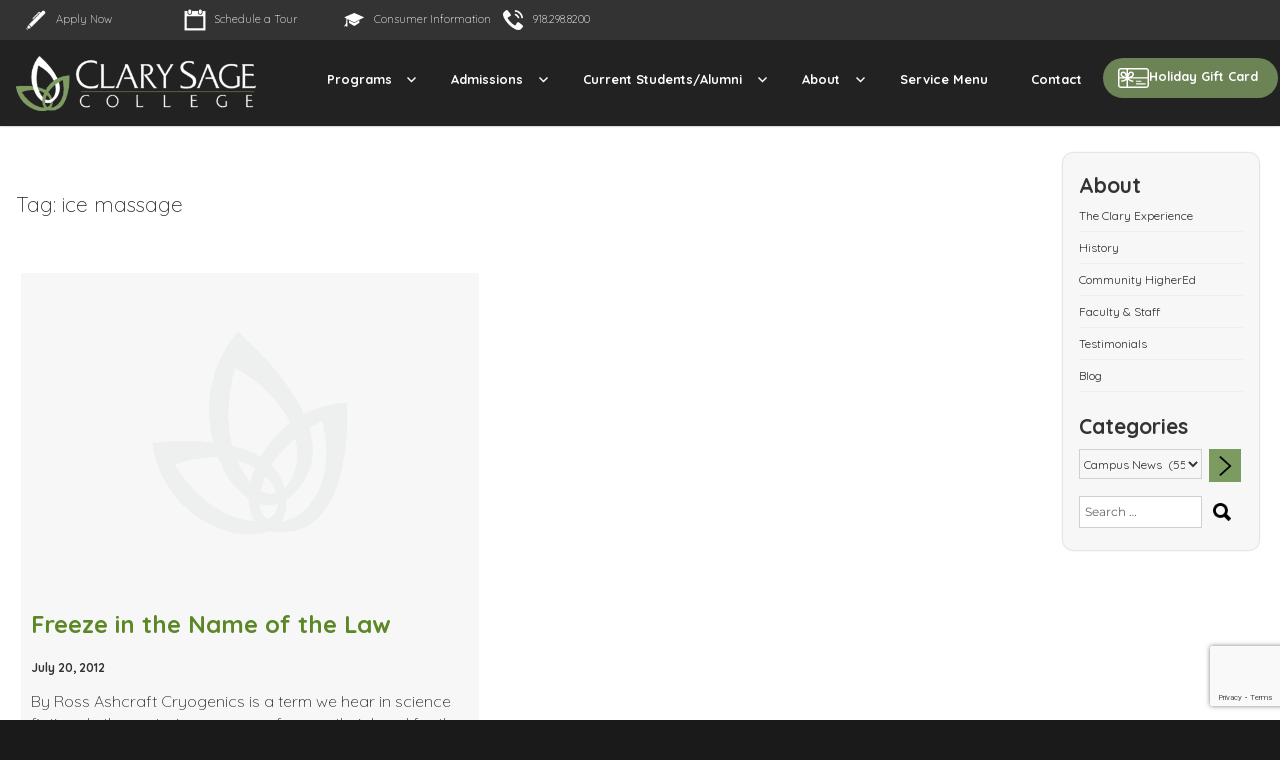

--- FILE ---
content_type: text/html; charset=UTF-8
request_url: https://clarysagecollege.com/tag/ice-massage/
body_size: 16946
content:
<!DOCTYPE html>
<html lang="en-US" class="no-js">
<head>
	<script src="https://ajax.googleapis.com/ajax/libs/jquery/3.3.1/jquery.min.js"></script>
	<meta charset="UTF-8">
	<meta name="viewport" content="width=device-width, initial-scale=1">
	<meta name="facebook-domain-verification" content="kh9ojifouy0j0tj473pfngvgefgv78" />
	<link rel="profile" href="http://gmpg.org/xfn/11">
	<link rel="preconnect" href="https://fonts.googleapis.com">
	<link rel="preconnect" href="https://fonts.gstatic.com" crossorigin>
	<link href="https://fonts.googleapis.com/css2?family=Quicksand:wght@300..700&display=swap" rel="stylesheet">
    		<script>
(function(html){html.className = html.className.replace(/\bno-js\b/,'js')})(document.documentElement);
//# sourceURL=twentysixteen_javascript_detection
</script>
<title>ice massage &#8211; Clary Sage College</title>
<meta name='robots' content='max-image-preview:large' />
<link rel='dns-prefetch' href='//www.google.com' />
<link rel='dns-prefetch' href='//ajax.googleapis.com' />
<link rel="alternate" type="application/rss+xml" title="Clary Sage College &raquo; Feed" href="https://clarysagecollege.com/feed/" />
<link rel="alternate" type="application/rss+xml" title="Clary Sage College &raquo; Comments Feed" href="https://clarysagecollege.com/comments/feed/" />
<link rel="alternate" type="text/calendar" title="Clary Sage College &raquo; iCal Feed" href="https://clarysagecollege.com/events/?ical=1" />
<link rel="alternate" type="application/rss+xml" title="Clary Sage College &raquo; ice massage Tag Feed" href="https://clarysagecollege.com/tag/ice-massage/feed/" />
<style id='wp-img-auto-sizes-contain-inline-css'>
img:is([sizes=auto i],[sizes^="auto," i]){contain-intrinsic-size:3000px 1500px}
/*# sourceURL=wp-img-auto-sizes-contain-inline-css */
</style>
<link rel='stylesheet' id='dashicons-css' href='https://clarysagecollege.com/wp-includes/css/dashicons.min.css' media='all' />
<link rel='stylesheet' id='thickbox-css' href='https://clarysagecollege.com/wp-includes/js/thickbox/thickbox.css' media='all' />
<style id='wp-emoji-styles-inline-css'>

	img.wp-smiley, img.emoji {
		display: inline !important;
		border: none !important;
		box-shadow: none !important;
		height: 1em !important;
		width: 1em !important;
		margin: 0 0.07em !important;
		vertical-align: -0.1em !important;
		background: none !important;
		padding: 0 !important;
	}
/*# sourceURL=wp-emoji-styles-inline-css */
</style>
<link rel='stylesheet' id='wp-block-library-css' href='https://clarysagecollege.com/wp-includes/css/dist/block-library/style.min.css' media='all' />
<link rel='stylesheet' id='wc-blocks-style-css' href='https://clarysagecollege.com/wp-content/plugins/woocommerce/assets/client/blocks/wc-blocks.css' media='all' />
<style id='global-styles-inline-css'>
:root{--wp--preset--aspect-ratio--square: 1;--wp--preset--aspect-ratio--4-3: 4/3;--wp--preset--aspect-ratio--3-4: 3/4;--wp--preset--aspect-ratio--3-2: 3/2;--wp--preset--aspect-ratio--2-3: 2/3;--wp--preset--aspect-ratio--16-9: 16/9;--wp--preset--aspect-ratio--9-16: 9/16;--wp--preset--color--black: #000000;--wp--preset--color--cyan-bluish-gray: #abb8c3;--wp--preset--color--white: #fff;--wp--preset--color--pale-pink: #f78da7;--wp--preset--color--vivid-red: #cf2e2e;--wp--preset--color--luminous-vivid-orange: #ff6900;--wp--preset--color--luminous-vivid-amber: #fcb900;--wp--preset--color--light-green-cyan: #7bdcb5;--wp--preset--color--vivid-green-cyan: #00d084;--wp--preset--color--pale-cyan-blue: #8ed1fc;--wp--preset--color--vivid-cyan-blue: #0693e3;--wp--preset--color--vivid-purple: #9b51e0;--wp--preset--color--dark-gray: #1a1a1a;--wp--preset--color--medium-gray: #686868;--wp--preset--color--light-gray: #e5e5e5;--wp--preset--color--blue-gray: #4d545c;--wp--preset--color--bright-blue: #007acc;--wp--preset--color--light-blue: #9adffd;--wp--preset--color--dark-brown: #402b30;--wp--preset--color--medium-brown: #774e24;--wp--preset--color--dark-red: #640c1f;--wp--preset--color--bright-red: #ff675f;--wp--preset--color--yellow: #ffef8e;--wp--preset--gradient--vivid-cyan-blue-to-vivid-purple: linear-gradient(135deg,rgb(6,147,227) 0%,rgb(155,81,224) 100%);--wp--preset--gradient--light-green-cyan-to-vivid-green-cyan: linear-gradient(135deg,rgb(122,220,180) 0%,rgb(0,208,130) 100%);--wp--preset--gradient--luminous-vivid-amber-to-luminous-vivid-orange: linear-gradient(135deg,rgb(252,185,0) 0%,rgb(255,105,0) 100%);--wp--preset--gradient--luminous-vivid-orange-to-vivid-red: linear-gradient(135deg,rgb(255,105,0) 0%,rgb(207,46,46) 100%);--wp--preset--gradient--very-light-gray-to-cyan-bluish-gray: linear-gradient(135deg,rgb(238,238,238) 0%,rgb(169,184,195) 100%);--wp--preset--gradient--cool-to-warm-spectrum: linear-gradient(135deg,rgb(74,234,220) 0%,rgb(151,120,209) 20%,rgb(207,42,186) 40%,rgb(238,44,130) 60%,rgb(251,105,98) 80%,rgb(254,248,76) 100%);--wp--preset--gradient--blush-light-purple: linear-gradient(135deg,rgb(255,206,236) 0%,rgb(152,150,240) 100%);--wp--preset--gradient--blush-bordeaux: linear-gradient(135deg,rgb(254,205,165) 0%,rgb(254,45,45) 50%,rgb(107,0,62) 100%);--wp--preset--gradient--luminous-dusk: linear-gradient(135deg,rgb(255,203,112) 0%,rgb(199,81,192) 50%,rgb(65,88,208) 100%);--wp--preset--gradient--pale-ocean: linear-gradient(135deg,rgb(255,245,203) 0%,rgb(182,227,212) 50%,rgb(51,167,181) 100%);--wp--preset--gradient--electric-grass: linear-gradient(135deg,rgb(202,248,128) 0%,rgb(113,206,126) 100%);--wp--preset--gradient--midnight: linear-gradient(135deg,rgb(2,3,129) 0%,rgb(40,116,252) 100%);--wp--preset--font-size--small: 13px;--wp--preset--font-size--medium: 20px;--wp--preset--font-size--large: 36px;--wp--preset--font-size--x-large: 42px;--wp--preset--spacing--20: 0.44rem;--wp--preset--spacing--30: 0.67rem;--wp--preset--spacing--40: 1rem;--wp--preset--spacing--50: 1.5rem;--wp--preset--spacing--60: 2.25rem;--wp--preset--spacing--70: 3.38rem;--wp--preset--spacing--80: 5.06rem;--wp--preset--shadow--natural: 6px 6px 9px rgba(0, 0, 0, 0.2);--wp--preset--shadow--deep: 12px 12px 50px rgba(0, 0, 0, 0.4);--wp--preset--shadow--sharp: 6px 6px 0px rgba(0, 0, 0, 0.2);--wp--preset--shadow--outlined: 6px 6px 0px -3px rgb(255, 255, 255), 6px 6px rgb(0, 0, 0);--wp--preset--shadow--crisp: 6px 6px 0px rgb(0, 0, 0);}:where(.is-layout-flex){gap: 0.5em;}:where(.is-layout-grid){gap: 0.5em;}body .is-layout-flex{display: flex;}.is-layout-flex{flex-wrap: wrap;align-items: center;}.is-layout-flex > :is(*, div){margin: 0;}body .is-layout-grid{display: grid;}.is-layout-grid > :is(*, div){margin: 0;}:where(.wp-block-columns.is-layout-flex){gap: 2em;}:where(.wp-block-columns.is-layout-grid){gap: 2em;}:where(.wp-block-post-template.is-layout-flex){gap: 1.25em;}:where(.wp-block-post-template.is-layout-grid){gap: 1.25em;}.has-black-color{color: var(--wp--preset--color--black) !important;}.has-cyan-bluish-gray-color{color: var(--wp--preset--color--cyan-bluish-gray) !important;}.has-white-color{color: var(--wp--preset--color--white) !important;}.has-pale-pink-color{color: var(--wp--preset--color--pale-pink) !important;}.has-vivid-red-color{color: var(--wp--preset--color--vivid-red) !important;}.has-luminous-vivid-orange-color{color: var(--wp--preset--color--luminous-vivid-orange) !important;}.has-luminous-vivid-amber-color{color: var(--wp--preset--color--luminous-vivid-amber) !important;}.has-light-green-cyan-color{color: var(--wp--preset--color--light-green-cyan) !important;}.has-vivid-green-cyan-color{color: var(--wp--preset--color--vivid-green-cyan) !important;}.has-pale-cyan-blue-color{color: var(--wp--preset--color--pale-cyan-blue) !important;}.has-vivid-cyan-blue-color{color: var(--wp--preset--color--vivid-cyan-blue) !important;}.has-vivid-purple-color{color: var(--wp--preset--color--vivid-purple) !important;}.has-black-background-color{background-color: var(--wp--preset--color--black) !important;}.has-cyan-bluish-gray-background-color{background-color: var(--wp--preset--color--cyan-bluish-gray) !important;}.has-white-background-color{background-color: var(--wp--preset--color--white) !important;}.has-pale-pink-background-color{background-color: var(--wp--preset--color--pale-pink) !important;}.has-vivid-red-background-color{background-color: var(--wp--preset--color--vivid-red) !important;}.has-luminous-vivid-orange-background-color{background-color: var(--wp--preset--color--luminous-vivid-orange) !important;}.has-luminous-vivid-amber-background-color{background-color: var(--wp--preset--color--luminous-vivid-amber) !important;}.has-light-green-cyan-background-color{background-color: var(--wp--preset--color--light-green-cyan) !important;}.has-vivid-green-cyan-background-color{background-color: var(--wp--preset--color--vivid-green-cyan) !important;}.has-pale-cyan-blue-background-color{background-color: var(--wp--preset--color--pale-cyan-blue) !important;}.has-vivid-cyan-blue-background-color{background-color: var(--wp--preset--color--vivid-cyan-blue) !important;}.has-vivid-purple-background-color{background-color: var(--wp--preset--color--vivid-purple) !important;}.has-black-border-color{border-color: var(--wp--preset--color--black) !important;}.has-cyan-bluish-gray-border-color{border-color: var(--wp--preset--color--cyan-bluish-gray) !important;}.has-white-border-color{border-color: var(--wp--preset--color--white) !important;}.has-pale-pink-border-color{border-color: var(--wp--preset--color--pale-pink) !important;}.has-vivid-red-border-color{border-color: var(--wp--preset--color--vivid-red) !important;}.has-luminous-vivid-orange-border-color{border-color: var(--wp--preset--color--luminous-vivid-orange) !important;}.has-luminous-vivid-amber-border-color{border-color: var(--wp--preset--color--luminous-vivid-amber) !important;}.has-light-green-cyan-border-color{border-color: var(--wp--preset--color--light-green-cyan) !important;}.has-vivid-green-cyan-border-color{border-color: var(--wp--preset--color--vivid-green-cyan) !important;}.has-pale-cyan-blue-border-color{border-color: var(--wp--preset--color--pale-cyan-blue) !important;}.has-vivid-cyan-blue-border-color{border-color: var(--wp--preset--color--vivid-cyan-blue) !important;}.has-vivid-purple-border-color{border-color: var(--wp--preset--color--vivid-purple) !important;}.has-vivid-cyan-blue-to-vivid-purple-gradient-background{background: var(--wp--preset--gradient--vivid-cyan-blue-to-vivid-purple) !important;}.has-light-green-cyan-to-vivid-green-cyan-gradient-background{background: var(--wp--preset--gradient--light-green-cyan-to-vivid-green-cyan) !important;}.has-luminous-vivid-amber-to-luminous-vivid-orange-gradient-background{background: var(--wp--preset--gradient--luminous-vivid-amber-to-luminous-vivid-orange) !important;}.has-luminous-vivid-orange-to-vivid-red-gradient-background{background: var(--wp--preset--gradient--luminous-vivid-orange-to-vivid-red) !important;}.has-very-light-gray-to-cyan-bluish-gray-gradient-background{background: var(--wp--preset--gradient--very-light-gray-to-cyan-bluish-gray) !important;}.has-cool-to-warm-spectrum-gradient-background{background: var(--wp--preset--gradient--cool-to-warm-spectrum) !important;}.has-blush-light-purple-gradient-background{background: var(--wp--preset--gradient--blush-light-purple) !important;}.has-blush-bordeaux-gradient-background{background: var(--wp--preset--gradient--blush-bordeaux) !important;}.has-luminous-dusk-gradient-background{background: var(--wp--preset--gradient--luminous-dusk) !important;}.has-pale-ocean-gradient-background{background: var(--wp--preset--gradient--pale-ocean) !important;}.has-electric-grass-gradient-background{background: var(--wp--preset--gradient--electric-grass) !important;}.has-midnight-gradient-background{background: var(--wp--preset--gradient--midnight) !important;}.has-small-font-size{font-size: var(--wp--preset--font-size--small) !important;}.has-medium-font-size{font-size: var(--wp--preset--font-size--medium) !important;}.has-large-font-size{font-size: var(--wp--preset--font-size--large) !important;}.has-x-large-font-size{font-size: var(--wp--preset--font-size--x-large) !important;}
/*# sourceURL=global-styles-inline-css */
</style>

<style id='classic-theme-styles-inline-css'>
/*! This file is auto-generated */
.wp-block-button__link{color:#fff;background-color:#32373c;border-radius:9999px;box-shadow:none;text-decoration:none;padding:calc(.667em + 2px) calc(1.333em + 2px);font-size:1.125em}.wp-block-file__button{background:#32373c;color:#fff;text-decoration:none}
/*# sourceURL=/wp-includes/css/classic-themes.min.css */
</style>
<link rel='stylesheet' id='page-list-style-css' href='https://clarysagecollege.com/wp-content/plugins/page-list/css/page-list.css' media='all' />
<link rel='stylesheet' id='owl-carousel-css' href='https://clarysagecollege.com/wp-content/plugins/testimonial-slider-shortcode/css/owl.carousel.css' media='all' />
<link rel='stylesheet' id='testimonial-slider-shortcode-css' href='https://clarysagecollege.com/wp-content/plugins/testimonial-slider-shortcode/css/testimonial-slider-shortcode.css' media='all' />
<link rel='stylesheet' id='woocommerce-layout-css' href='https://clarysagecollege.com/wp-content/plugins/woocommerce/assets/css/woocommerce-layout.css' media='all' />
<link rel='stylesheet' id='woocommerce-smallscreen-css' href='https://clarysagecollege.com/wp-content/plugins/woocommerce/assets/css/woocommerce-smallscreen.css' media='only screen and (max-width: 768px)' />
<link rel='stylesheet' id='woocommerce-general-css' href='https://clarysagecollege.com/wp-content/plugins/woocommerce/assets/css/woocommerce.css' media='all' />
<style id='woocommerce-inline-inline-css'>
.woocommerce form .form-row .required { visibility: visible; }
/*# sourceURL=woocommerce-inline-inline-css */
</style>
<link rel='stylesheet' id='owl.carousel.style-css' href='https://clarysagecollege.com/wp-content/plugins/wp-posts-carousel/owl.carousel/assets/owl.carousel.css' media='all' />
<link rel='stylesheet' id='parent-style-css' href='https://clarysagecollege.com/wp-content/themes/twentysixteen/style.css' media='all' />
<link rel='stylesheet' id='video-style-css' href='https://clarysagecollege.com/wp-content/themes/csc/video.css' media='all' />
<link rel='stylesheet' id='twentysixteen-fonts-css' href='https://clarysagecollege.com/wp-content/themes/twentysixteen/fonts/merriweather-plus-montserrat-plus-inconsolata.css' media='all' />
<link rel='stylesheet' id='genericons-css' href='https://clarysagecollege.com/wp-content/themes/twentysixteen/genericons/genericons.css' media='all' />
<link rel='stylesheet' id='twentysixteen-style-css' href='https://clarysagecollege.com/wp-content/themes/csc/style.css' media='all' />
<link rel='stylesheet' id='twentysixteen-block-style-css' href='https://clarysagecollege.com/wp-content/themes/twentysixteen/css/blocks.css' media='all' />
<script src="https://ajax.googleapis.com/ajax/libs/jquery/2.2.4/jquery.min.js" id="jquery-js"></script>
<script id="gfpd-js-js-extra">
var gfpd_strings = {"button_message":"Processing, please wait...","currently_uploading":"Please wait for the uploading to complete","excluded_form_ids":""};
//# sourceURL=gfpd-js-js-extra
</script>
<script src="https://clarysagecollege.com/wp-content/plugins/gf-prevent-duplicates/js/gfpreventduplicates.js" id="gfpd-js-js"></script>
<script src="https://clarysagecollege.com/wp-content/plugins/woocommerce/assets/js/jquery-blockui/jquery.blockUI.min.js" id="wc-jquery-blockui-js" defer data-wp-strategy="defer"></script>
<script id="wc-add-to-cart-js-extra">
var wc_add_to_cart_params = {"ajax_url":"/wp-admin/admin-ajax.php","wc_ajax_url":"/?wc-ajax=%%endpoint%%","i18n_view_cart":"View cart","cart_url":"https://clarysagecollege.com/cart/","is_cart":"","cart_redirect_after_add":"yes"};
//# sourceURL=wc-add-to-cart-js-extra
</script>
<script src="https://clarysagecollege.com/wp-content/plugins/woocommerce/assets/js/frontend/add-to-cart.min.js" id="wc-add-to-cart-js" defer data-wp-strategy="defer"></script>
<script src="https://clarysagecollege.com/wp-content/plugins/woocommerce/assets/js/js-cookie/js.cookie.min.js" id="wc-js-cookie-js" defer data-wp-strategy="defer"></script>
<script id="woocommerce-js-extra">
var woocommerce_params = {"ajax_url":"/wp-admin/admin-ajax.php","wc_ajax_url":"/?wc-ajax=%%endpoint%%","i18n_password_show":"Show password","i18n_password_hide":"Hide password"};
//# sourceURL=woocommerce-js-extra
</script>
<script src="https://clarysagecollege.com/wp-content/plugins/woocommerce/assets/js/frontend/woocommerce.min.js" id="woocommerce-js" defer data-wp-strategy="defer"></script>
<script src="https://clarysagecollege.com/wp-content/plugins/wp-posts-carousel/owl.carousel/owl.carousel.js" id="owl.carousel-js"></script>
<script src="https://clarysagecollege.com/wp-content/plugins/wp-posts-carousel/owl.carousel/jquery.mousewheel.min.js" id="jquery-mousewheel-js"></script>
<script id="twentysixteen-script-js-extra">
var screenReaderText = {"expand":"expand child menu","collapse":"collapse child menu"};
//# sourceURL=twentysixteen-script-js-extra
</script>
<script src="https://clarysagecollege.com/wp-content/themes/twentysixteen/js/functions.js" id="twentysixteen-script-js" defer data-wp-strategy="defer"></script>
<script id="whp6270front.js1748-js-extra">
var whp_local_data = {"add_url":"https://clarysagecollege.com/wp-admin/post-new.php?post_type=event","ajaxurl":"https://clarysagecollege.com/wp-admin/admin-ajax.php"};
//# sourceURL=whp6270front.js1748-js-extra
</script>
<script src="https://clarysagecollege.com/wp-content/plugins/wp-security-hardening/modules/js/front.js" id="whp6270front.js1748-js"></script>
<link rel="https://api.w.org/" href="https://clarysagecollege.com/wp-json/" /><link rel="alternate" title="JSON" type="application/json" href="https://clarysagecollege.com/wp-json/wp/v2/tags/4369" /><link rel="EditURI" type="application/rsd+xml" title="RSD" href="https://clarysagecollege.com/xmlrpc.php?rsd" />

<!-- Global site tag (gtag.js) - Google Analytics -->
<script async src="https://www.googletagmanager.com/gtag/js?id=G-PP1YT4R3XJ"></script>
<script>
  window.dataLayer = window.dataLayer || [];
  function gtag(){dataLayer.push(arguments);}
  gtag('js', new Date());

  gtag('config', 'G-PP1YT4R3XJ');
</script>
<!-- Facebook Pixel Code -->
<script>
  !function(f,b,e,v,n,t,s)
  {if(f.fbq)return;n=f.fbq=function(){n.callMethod?
  n.callMethod.apply(n,arguments):n.queue.push(arguments)};
  if(!f._fbq)f._fbq=n;n.push=n;n.loaded=!0;n.version='2.0';
  n.queue=[];t=b.createElement(e);t.async=!0;
  t.src=v;s=b.getElementsByTagName(e)[0];
  s.parentNode.insertBefore(t,s)}(window, document,'script',
  'https://connect.facebook.net/en_US/fbevents.js');
  fbq('init', '622738794812919');
  fbq('track', 'PageView');
</script>
<noscript><img height="1" width="1" style="display:none"
  src="https://www.facebook.com/tr?id=622738794812919&ev=PageView&noscript=1"
/></noscript>
<!-- End Facebook Pixel Code -->
<!-- Google tag (gtag.js) --> <script async src="https://www.googletagmanager.com/gtag/js?id=AW-11284399333"></script> <script> window.dataLayer = window.dataLayer || []; function gtag(){dataLayer.push(arguments);} gtag('js', new Date()); gtag('config', 'AW-11284399333'); </script><script>var wp_posts_carousel_url="https://clarysagecollege.com/wp-content/plugins/wp-posts-carousel/";</script><meta name="tec-api-version" content="v1"><meta name="tec-api-origin" content="https://clarysagecollege.com"><link rel="alternate" href="https://clarysagecollege.com/wp-json/tribe/events/v1/events/?tags=ice-massage" /><style type="text/css">dd ul.bulleted {  float:none;clear:both; }</style>	<noscript><style>.woocommerce-product-gallery{ opacity: 1 !important; }</style></noscript>
			<style type="text/css" id="twentysixteen-header-css">
		.site-branding {
			margin: 0 auto 0 0;
		}

		.site-branding .site-title,
		.site-description {
			clip-path: inset(50%);
			position: absolute;
		}
		</style>
		<link rel="icon" href="https://clarysagecollege.com/wp-content/uploads/2017/02/cropped-clary-icon-color-32x32.png" sizes="32x32" />
<link rel="icon" href="https://clarysagecollege.com/wp-content/uploads/2017/02/cropped-clary-icon-color-192x192.png" sizes="192x192" />
<link rel="apple-touch-icon" href="https://clarysagecollege.com/wp-content/uploads/2017/02/cropped-clary-icon-color-180x180.png" />
<meta name="msapplication-TileImage" content="https://clarysagecollege.com/wp-content/uploads/2017/02/cropped-clary-icon-color-270x270.png" />
		<style id="wp-custom-css">
			.depth4 {
    display: none !important;
}
.footer_logo {
    background: #656565;
    padding: 30px 0;
}
.footer_inner_logo {
    margin: 0 auto;
    background: #fff;
    text-align: center;
}
.footer_inner_logo {
    background: #b2b2b2 !important;
    width: 100%;
    max-width: 900px;
    border: 4px solid #828282;
    border-radius: 30px;
    padding-top: 20px;
}

.footer_logo_headings h5 {
    color: #656565;
    font-size: 30px;
    font-weight: 500 !important;
}
.footer_inner_logo img {
    width: 33%;
}
div#social {
    display: none;
}

.product-template-default.single.single-product main#main {
	width: 100%;
	max-width: 1260px;
	margin: 0 auto !important;
	padding: 60px 30px;
}

.woocommerce div.product div.images.woocommerce-product-gallery {
	display: block !important;
}
.woocommerce div.product div.summary {
	width: 48%;
}
.woocommerce img, .woocommerce-page img {
	max-width: 100%;
}

#choose-package {
  appearance: none;
  padding: 10px;
  width: 100%;
  height: auto;
	color: #000;
	font-weight: 500;
	border: 1px solid #000;
}

#choose-package option {
  padding-left: 25px;
}

.woocommerce div.product form.cart .variations tr {
	display: flex;
	flex-direction: column;
}
.woocommerce div.product form.cart .variations tr .value {
	display: flex;
}
.woocommerce div.product form.cart .reset_variations {
	background: #000;
	color: #fff;
	padding: 8px 30px;
	border-radius: 6px;
}
.woocommerce div.product form.cart .button {
	margin: 2em 0;
	padding: 17px 20px !important;
	border-radius: 10px;
}
.woocommerce div.product .woocommerce-product-details__short-description p {
	font-size: 16px !important;
	color: #000;
	margin-bottom: 4px !important;
}
.woocommerce div.product .woocommerce-product-details__short-description h5 {
	margin-bottom: 8px;
	margin-top: 0px;
}
.woocommerce div.product .product_title.entry-title {
	margin-bottom: 20px;
}
.woocommerce div.product .woocommerce-Tabs-panel {
	background: transparent;
	max-height: 100%;
}
.custom-logo-link img {
	max-width: 240px !important;
}
.page-id-229266 .col.span_9_of_12 {
	width: 100%;
}
.page-id-229266 .col.side_nav {
	display: none;
}
#payment-form {
	display: flex;
	gap: 10px;
	flex-wrap: wrap;
}
 
#payment-form .form-row {
  width: 45%;
	flex: auto;
	height: fit-content;
}
 
#payment-form .form-row iframe {
	height: 53px !important;
	position: relative;
	margin: 0;
}
 
#payment-form .form-row .third-width {
  flex: 1;
}
 
.payment-form-wrapper .total-amount {
	font-size: 17px;
	font-weight: 600;
}
 
/* Message box */
#clover-message {
  font-size: 14px;
	background: transparent !important;
  color: red;
	width: 100%;
}
 
/* Buttons */
#payment-form .button-container {
  display: flex;
  justify-content: space-between;
  align-items: center;
	width: 100%;
}
 
#payment-form .gform_button {
	border: none;
  border-radius: 6px;
  padding: 10px 18px !important;
  font-size: 16px;
  cursor: pointer;
  transition: background-color 0.2s ease;
	width: auto;
	margin: 0;
}
 
#payment-form .gform_button:hover {
  background-color: #242424;
}
 
#payment-form input[type="button"] {
  background-color: #242424;
  color: #ffffff;
	width: auto !important;
}
 
#payment-form input[type="button"]:hover {
  background-color: #bbb;
}

@media (min-width: 910px) {
	.gift-card-btn {
	padding: 0 !important;
}
.gift-card-btn a {
	background: #6c8355;
	padding: 10px 20px 10px 15px !important;
	border-radius: 20px;
	display: flex;
	gap: 13px;
}
.gift-card-btn a:hover {
	background: #fff;
}
.gift-card-btn a:before {
	content: '';
	display: block;
	width: 31px;
	color: #fff;
	fill: #fff;
	stroke: #fff;
	height: 20px;
	background-image: url(/wp-content/uploads/2025/12/gift-card-icon-1.svg);
	background-size: cover;
}
.gift-card-btn a:hover:before {
	background-image: url(/wp-content/uploads/2025/12/gift-card-icon.svg);
}
}



@media screen and (max-width: 480px) {
.footer_inner_logo img {
    width: 100%;
}
a.top_ph {
    position: absolute;
    top: 120px;
    background: #000;
    padding: 8px 20px;
    border-radius: 25px;
    margin-left: 70px;
}	
p.test_right {
    float: none;
    width: 100%;
    height: auto;
    margin-right: 0;
}	
	
	.footer_inner_logo img {
		width: 70% !important;
	}
	
	.footer_inner_logo {
	background: #B2B2B2 !important;
	width: 100%;
	max-width: 350px;
}
	
	.footer_logo_headings h5 {
	font-size: 26px;
		line-height: 36px;
}
}

@media screen and (max-width: 767px) {
	.marchandise-payment-container {
		flex-direction: column;
	}
}		</style>
				
<!-- Google Tag Manager -->
<script>(function(w,d,s,l,i){w[l]=w[l]||[];w[l].push({'gtm.start':
new Date().getTime(),event:'gtm.js'});var f=d.getElementsByTagName(s)[0],
j=d.createElement(s),dl=l!='dataLayer'?'&l='+l:'';j.async=true;j.src=
'https://www.googletagmanager.com/gtm.js?id='+i+dl;f.parentNode.insertBefore(j,f);
})(window,document,'script','dataLayer','GTM-KV3PBQX');</script>
<!-- End Google Tag Manager -->

<!--- Cox Facebook Pixel Code --->
<script>
  !function(f,b,e,v,n,t,s)
  {if(f.fbq)return;n=f.fbq=function(){n.callMethod?
  n.callMethod.apply(n,arguments):n.queue.push(arguments)};
  if(!f._fbq)f._fbq=n;n.push=n;n.loaded=!0;n.version='2.0';
  n.queue=[];t=b.createElement(e);t.async=!0;
  t.src=v;s=b.getElementsByTagName(e)[0];
  s.parentNode.insertBefore(t,s)}(window, document,'script',
  'https://connect.facebook.net/en_US/fbevents.js');
  fbq('init', '137812996868206');
  fbq('track', 'PageView');
</script>
<noscript><img height="1" width="1" style="display:none"
  src="https://www.facebook.com/tr?id=137812996868206&ev=PageView&noscript=1"
/></noscript>
<!-- End Cox Facebook Pixel Code -->

<!-- Facebook Pixel Code -->
<script>
!function(f,b,e,v,n,t,s){if(f.fbq)return;n=f.fbq=function(){n.callMethod?
n.callMethod.apply(n,arguments):n.queue.push(arguments)};if(!f._fbq)f._fbq=n;
n.push=n;n.loaded=!0;n.version='2.0';n.queue=[];t=b.createElement(e);t.async=!0;
t.src=v;s=b.getElementsByTagName(e)[0];s.parentNode.insertBefore(t,s)}(window,
document,'script','https://connect.facebook.net/en_US/fbevents.js');
fbq('init', '137799960160443'); // Insert your pixel ID here.
fbq('track', 'PageView');
</script>
<noscript><img height="1" width="1" style="display:none"
src="https://www.facebook.com/tr?id=137799960160443&ev=PageView&noscript=1"
/></noscript>
<!-- DO NOT MODIFY -->
<!-- End Facebook Pixel Code -->
	
<!-- Google Tag Manager -->
<script>(function(w,d,s,l,i){w[l]=w[l]||[];w[l].push({'gtm.start':
new Date().getTime(),event:'gtm.js'});var f=d.getElementsByTagName(s)[0],
j=d.createElement(s),dl=l!='dataLayer'?'&l='+l:'';j.async=true;j.src=
'https://www.googletagmanager.com/gtm.js?id='+i+dl;f.parentNode.insertBefore(j,f);
})(window,document,'script','dataLayer','GTM-KV6S2HT');</script>
<!-- End Google Tag Manager -->

<!-- Google Tag Manager 20201106-->
<script>(function(w,d,s,l,i){w[l]=w[l]||[];w[l].push({'gtm.start':
new Date().getTime(),event:'gtm.js'});var f=d.getElementsByTagName(s)[0],
j=d.createElement(s),dl=l!='dataLayer'?'&l='+l:'';j.async=true;j.src=
'https://www.googletagmanager.com/gtm.js?id='+i+dl;f.parentNode.insertBefore(j,f);
})(window,document,'script','dataLayer','GTM-NK3W2SG');</script>
<!-- End Google Tag Manager -->
	
<!-- Google tag (gtag.js) --> <script async src="https://www.googletagmanager.com/gtag/js?id=AW-11284399333"></script> <script> window.dataLayer = window.dataLayer || []; function gtag(){dataLayer.push(arguments);} gtag('js', new Date()); gtag('config', 'AW-11284399333'); </script>
	
<!-- Event snippet for Q1M-Form Fill conversion page --> <script> gtag('event', 'conversion', {'send_to': 'AW-11284399333/E2W5COWoycsYEOWJ6YQq'}); </script>

<script async custom-element="amp-analytics" src="https://cdn.ampproject.org/v0/amp-analytics-0.1.js"></script>
<!-- Google tag (gtag.js) --> <amp-analytics type="gtag" data-credentials="include"> <script type="application/json"> { "vars": { "gtag_id": "AW-11284399333", "config": { "AW-11284399333": { "groups": "default" } } }, "triggers": { } } </script> </amp-analytics>	
	

<link rel='stylesheet' id='whp8871tw-bs4.css-css' href='https://clarysagecollege.com/wp-content/plugins/wp-security-hardening/modules/inc/assets/css/tw-bs4.css' media='all' />
<link rel='stylesheet' id='whp3468font-awesome.min.css-css' href='https://clarysagecollege.com/wp-content/plugins/wp-security-hardening/modules/inc/fa/css/font-awesome.min.css' media='all' />
<link rel='stylesheet' id='whp9364front.css-css' href='https://clarysagecollege.com/wp-content/plugins/wp-security-hardening/modules/css/front.css' media='all' />
</head>

<body class="archive tag tag-ice-massage tag-4369 wp-custom-logo wp-embed-responsive wp-theme-twentysixteen wp-child-theme-csc theme-twentysixteen woocommerce-no-js tribe-no-js group-blog no-sidebar hfeed">
	
	<!-- Added for Cox on 2019-10, for Chat -->
	<!-- <script src="//liveleads.us/scripts/invitation.ashx?company=clarysagecollege" async></script> -->
	<!-- End of 'Added for Cox..' -->
		
<script async src="https://knowledgetags.yextpages.net/embed?key=fcrGsxhTpn82CZcENilokOeLzViv1_PN2icMUDGCd7p_KGf7_UF1oocs9lPIhSz2&account_id=Tulsa TV_233411&location_id=Tulsa_231400" type="text/javascript"></script>
	
<!-- Google Tag Manager (noscript) -->
<noscript><iframe src="https://www.googletagmanager.com/ns.html?id=GTM-KV3PBQX"
height="0" width="0" style="display:none;visibility:hidden"></iframe></noscript>
<!-- End Google Tag Manager (noscript) -->
	
  <!-- Google Tag Manager (noscript) -->
<noscript><iframe src="https://www.googletagmanager.com/ns.html?id=GTM-MM38KBC"
height="0" width="0" style="display:none;visibility:hidden"></iframe></noscript>
<!-- End Google Tag Manager (noscript) -->

<!-- Google Tag Manager (noscript) 20201106-->
<noscript><iframe src="https://www.googletagmanager.com/ns.html?id=GTM-NK3W2SG"
height="0" width="0" style="display:none;visibility:hidden"></iframe></noscript>
<!-- End Google Tag Manager (noscript) -->

		<div id="page" class="site">
	<div class="site-inner">
	<a class="skip-link screen-reader-text" href="#content">Skip to content</a>
<header id="masthead" class="site-header" role="banner">    <div class="top-banner">
		
        <div id="content">
        
			<div class="col span_10_of_12 banner-menu"><div class="col span_2_of_12 banner-menu-item"><a href="https://clarysagecollege.com/contact/apply-online/"><img src="https://clarysagecollege.com/wp-content/uploads/2020/09/Icon-pen.png" alt="Pen for filling out form for college" /><p>Apply Now</p></a></div><div class="col span_2_of_12 banner-menu-item"><a href="https://clarysagecollege.com/contact/#header-footer-tour-button"><img src="https://clarysagecollege.com/wp-content/uploads/2017/03/calendar-white.png" alt="calendar-white" /><p>Schedule a Tour</p></a></div><div class="col span_2_of_12 banner-menu-item"><a href="http://collegesooner.com/" target="_blank" ><img src="https://clarysagecollege.com/wp-content/uploads/2017/03/grad-white.png" alt="grad-white" /><p>Consumer Information</p></a></div><div class="col span_2_of_12 banner-menu-item"><a href="tel:918-298-8200" target="_blank" ><img src="https://clarysagecollege.com/wp-content/uploads/2017/03/call-white.png" alt="call-white" /><p>918.298.8200</p></a></div></div><div id="social" class="col span_2_of_12 banner-menu"><div class="col span_4_of_12 banner-menu-item"><a href="https://www.facebook.com/clarysagecollege" target="_blank"><img src="https://clarysagecollege.com/wp-content/uploads/2017/03/social-facebook1.png" alt="social-facebook1" /></a></div><div class="col span_4_of_12 banner-menu-item"><a href="https://twitter.com/clarysageco" target="_blank"><img src="https://clarysagecollege.com/wp-content/uploads/2017/03/social-twitter1.png" alt="social-twitter1" /></a></div><div class="col span_4_of_12 banner-menu-item"><a href="https://www.instagram.com/clarysagecollege/" target="_blank"><img src="https://clarysagecollege.com/wp-content/uploads/2017/03/social-instagram1.png" alt="social-instagram1" /></a></div></div>
		</div>
	</div>		
	<div class="site-header-main"><div class="site-branding"><a href="https://clarysagecollege.com/" class="custom-logo-link" rel="home"><img width="400" height="92" src="https://clarysagecollege.com/wp-content/uploads/2018/02/cropped-cropcslogo-1-1.png" class="custom-logo" alt="clary sage logo" decoding="async" srcset="https://clarysagecollege.com/wp-content/uploads/2018/02/cropped-cropcslogo-1-1.png 400w, https://clarysagecollege.com/wp-content/uploads/2018/02/cropped-cropcslogo-1-1-300x69.png 300w" sizes="(max-width: 400px) 85vw, 400px" /></a>				</div><!-- .site-branding -->
					<button id="menu-toggle" class="menu-toggle">Menu</button>

					<div id="site-header-menu" class="site-header-menu">
													<nav id="site-navigation" class="main-navigation" role="navigation" aria-label="Primary Menu">
								<div class="menu-main-menu-container"><ul id="menu-main-menu" class="primary-menu"><li id="menu-item-129" class="menu-item menu-item-type-post_type menu-item-object-page menu-item-has-children menu-item-129"><a href="https://clarysagecollege.com/programs/">Programs</a>
<ul class="sub-menu">
	<li id="menu-item-203833" class="menu-item menu-item-type-post_type menu-item-object-programs menu-item-203833"><a href="https://clarysagecollege.com/barber-school/">Barber</a></li>
	<li id="menu-item-203832" class="menu-item menu-item-type-post_type menu-item-object-programs menu-item-203832"><a href="https://clarysagecollege.com/cosmetology/">Cosmetology</a></li>
	<li id="menu-item-203831" class="menu-item menu-item-type-post_type menu-item-object-programs menu-item-203831"><a href="https://clarysagecollege.com/esthetics/">Esthetician</a></li>
	<li id="menu-item-203830" class="menu-item menu-item-type-post_type menu-item-object-programs menu-item-203830"><a href="https://clarysagecollege.com/fashion-design/">Fashion Design</a></li>
	<li id="menu-item-203829" class="menu-item menu-item-type-post_type menu-item-object-programs menu-item-203829"><a href="https://clarysagecollege.com/interior-design/">Interior Design</a></li>
	<li id="menu-item-203828" class="menu-item menu-item-type-post_type menu-item-object-programs menu-item-203828"><a href="https://clarysagecollege.com/makeup-artistry/">Makeup Artistry / Facialist</a></li>
	<li id="menu-item-203827" class="menu-item menu-item-type-post_type menu-item-object-programs menu-item-203827"><a href="https://clarysagecollege.com/massage-therapy/">Massage Therapy</a></li>
	<li id="menu-item-203826" class="menu-item menu-item-type-post_type menu-item-object-programs menu-item-203826"><a href="https://clarysagecollege.com/nail-technology/">Nail Technician</a></li>
	<li id="menu-item-203825" class="menu-item menu-item-type-post_type menu-item-object-programs menu-item-203825"><a href="https://clarysagecollege.com/master-instructor/">Master Instructor</a></li>
</ul>
</li>
<li id="menu-item-185" class="menu-item menu-item-type-post_type menu-item-object-page menu-item-has-children menu-item-185"><a href="https://clarysagecollege.com/resources/admissions/">Admissions</a>
<ul class="sub-menu">
	<li id="menu-item-226548" class="menu-item menu-item-type-post_type menu-item-object-page menu-item-226548"><a href="https://clarysagecollege.com/resources/admissions/">Start Your Journey</a></li>
	<li id="menu-item-226546" class="menu-item menu-item-type-post_type menu-item-object-page menu-item-226546"><a href="https://clarysagecollege.com/contact/apply-online/">Apply Online</a></li>
	<li id="menu-item-184" class="menu-item menu-item-type-post_type menu-item-object-page menu-item-184"><a href="https://clarysagecollege.com/resources/financial-aid/">Financial Aid</a></li>
	<li id="menu-item-183" class="menu-item menu-item-type-post_type menu-item-object-page menu-item-183"><a href="https://clarysagecollege.com/resources/scholarships/">Scholarships</a></li>
	<li id="menu-item-127" class="menu-item menu-item-type-post_type menu-item-object-page menu-item-127"><a href="https://clarysagecollege.com/resources/">Resources</a></li>
	<li id="menu-item-182" class="menu-item menu-item-type-post_type menu-item-object-page menu-item-182"><a href="https://clarysagecollege.com/resources/career-services/">Career Services</a></li>
</ul>
</li>
<li id="menu-item-226549" class="menu-item menu-item-type-post_type menu-item-object-page menu-item-has-children menu-item-226549"><a href="https://clarysagecollege.com/student-services/">Current Students/Alumni</a>
<ul class="sub-menu">
	<li id="menu-item-181" class="menu-item menu-item-type-post_type menu-item-object-page menu-item-181"><a href="https://clarysagecollege.com/student-services/">Student Services</a></li>
	<li id="menu-item-224220" class="menu-item menu-item-type-post_type menu-item-object-page menu-item-224220"><a href="https://clarysagecollege.com/resources/tell-us-story/">Tell Us Your Story</a></li>
	<li id="menu-item-227388" class="menu-item menu-item-type-post_type menu-item-object-page menu-item-227388"><a href="https://clarysagecollege.com/resources/make-a-payment/">Make A Payment</a></li>
	<li id="menu-item-226251" class="menu-item menu-item-type-post_type menu-item-object-page menu-item-226251"><a href="https://clarysagecollege.com/resources/transcript-request/">Transcript Request</a></li>
	<li id="menu-item-224216" class="menu-item menu-item-type-post_type menu-item-object-page menu-item-224216"><a href="https://clarysagecollege.com/resources/alumni/">Alumni Association</a></li>
</ul>
</li>
<li id="menu-item-128" class="menu-item menu-item-type-post_type menu-item-object-page menu-item-has-children menu-item-128"><a href="https://clarysagecollege.com/about/">About</a>
<ul class="sub-menu">
	<li id="menu-item-204099" class="menu-item menu-item-type-post_type menu-item-object-page menu-item-204099"><a href="https://clarysagecollege.com/about/the-clary-experience/">The Clary Experience</a></li>
	<li id="menu-item-153" class="menu-item menu-item-type-post_type menu-item-object-page menu-item-153"><a href="https://clarysagecollege.com/about/history/">History</a></li>
	<li id="menu-item-152" class="menu-item menu-item-type-post_type menu-item-object-page menu-item-152"><a href="https://clarysagecollege.com/about/community-highered/">Community HigherEd</a></li>
	<li id="menu-item-224182" class="menu-item menu-item-type-post_type menu-item-object-page menu-item-224182"><a href="https://clarysagecollege.com/about/how-to-give/">How to Give</a></li>
	<li id="menu-item-151" class="menu-item menu-item-type-post_type menu-item-object-page menu-item-151"><a href="https://clarysagecollege.com/about/faculty-staff/">Faculty &#038; Staff</a></li>
	<li id="menu-item-150" class="menu-item menu-item-type-post_type menu-item-object-page menu-item-150"><a href="https://clarysagecollege.com/about/testimonials/">Testimonials</a></li>
	<li id="menu-item-149" class="menu-item menu-item-type-post_type menu-item-object-page current_page_parent menu-item-149"><a href="https://clarysagecollege.com/about/blog/">Blog</a></li>
	<li id="menu-item-224698" class="menu-item menu-item-type-post_type menu-item-object-page menu-item-224698"><a href="https://clarysagecollege.com/media/">Media</a></li>
	<li id="menu-item-228766" class="menu-item menu-item-type-custom menu-item-object-custom menu-item-228766"><a href="https://www.paycomonline.net/v4/ats/web.php/jobs?jobSearchSettingsId=7925&#038;clientkey=A236931A7CEA4E614608AEB6EBFE641F">Employment</a></li>
	<li id="menu-item-228958" class="menu-item menu-item-type-custom menu-item-object-custom menu-item-228958"><a href="http://collegesooner.com/consumer-information/">Title IX</a></li>
	<li id="menu-item-126" class="menu-item menu-item-type-post_type menu-item-object-page menu-item-has-children menu-item-126"><a href="https://clarysagecollege.com/our-campuses/">Our Campuses</a>
	<ul class="sub-menu">
		<li id="menu-item-178" class="menu-item menu-item-type-post_type menu-item-object-page menu-item-178"><a href="https://clarysagecollege.com/our-campuses/clary-sage-college/">Clary Sage College</a></li>
		<li id="menu-item-177" class="menu-item menu-item-type-post_type menu-item-object-page menu-item-177"><a href="https://clarysagecollege.com/our-campuses/community-care-college/">Community Care College</a></li>
		<li id="menu-item-179" class="menu-item menu-item-type-post_type menu-item-object-page menu-item-179"><a href="https://clarysagecollege.com/our-campuses/oklahoma-technical-college/">Oklahoma Technical College</a></li>
	</ul>
</li>
</ul>
</li>
<li id="menu-item-226203" class="menu-item menu-item-type-custom menu-item-object-custom menu-item-226203"><a href="https://clarysagecollege.com/servicemenu/">Service Menu</a></li>
<li id="menu-item-125" class="menu-item menu-item-type-post_type menu-item-object-page menu-item-125"><a href="https://clarysagecollege.com/contact/">Contact</a></li>
<li id="menu-item-229369" class="gift-card-btn menu-item menu-item-type-post_type menu-item-object-product menu-item-229369"><a href="https://clarysagecollege.com/product/holiday-gift-card/">Holiday Gift Card</a></li>
</ul></div>							</nav><!-- .main-navigation -->
																		</div><!-- .site-header-menu -->
							</div><!-- .site-header-main -->

			            
            
		</header><!-- .site-header -->
        
            <aside class="col span_2_of_12 side_nav" role="complementary"><div class="col span_12_of_12"><a href="https://clarysagecollege.com/about/"><h4>About</h4></a><div class="col span_12_of_12 sidebar-item"><a href="https://clarysagecollege.com/about/the-clary-experience/">The Clary Experience</a></div><div class="col span_12_of_12 sidebar-item"><a href="https://clarysagecollege.com/about/history/">History</a></div><div class="col span_12_of_12 sidebar-item"><a href="https://clarysagecollege.com/about/community-highered/">Community HigherEd</a></div><div class="col span_12_of_12 sidebar-item"><a href="https://clarysagecollege.com/about/faculty-staff/">Faculty &#038; Staff</a></div><div class="col span_12_of_12 sidebar-item"><a href="https://clarysagecollege.com/about/testimonials/">Testimonials</a></div><div class="col span_12_of_12 sidebar-item"><a href="https://clarysagecollege.com/about/blog/">Blog</a></div><div class="col span_12_of_12 sidebar-categories"><h4 id="cat-header">Categories</h4><form id="category-select" class="category-select" action="" method="get"><div class="col span_9_of_12" style="margin:0;"><select  name='cat' id='cat' class='postform'>
	<option class="level-0" value="1">Campus News&nbsp;&nbsp;(557)</option>
	<option class="level-0" value="168">Uncategorized&nbsp;&nbsp;(25)</option>
	<option class="level-0" value="414">President&#8217;s Blog&nbsp;&nbsp;(3)</option>
	<option class="level-0" value="438">Career Services&nbsp;&nbsp;(6)</option>
	<option class="level-0" value="868">Fitness and Health&nbsp;&nbsp;(1)</option>
	<option class="level-0" value="1238">Business and Accounting&nbsp;&nbsp;(3)</option>
	<option class="level-0" value="1416">distance learning&nbsp;&nbsp;(5)</option>
	<option class="level-0" value="1418">online degree&nbsp;&nbsp;(3)</option>
	<option class="level-0" value="3849">Cosmetology&nbsp;&nbsp;(83)</option>
	<option class="level-0" value="3859">Nail Technician&nbsp;&nbsp;(21)</option>
	<option class="level-0" value="3873">Esthetics&nbsp;&nbsp;(51)</option>
	<option class="level-1" value="6953">&nbsp;&nbsp;&nbsp;Become An Esthetician&nbsp;&nbsp;(2)</option>
	<option class="level-0" value="3887">Fashion&nbsp;&nbsp;(116)</option>
	<option class="level-0" value="3901">Interior Design&nbsp;&nbsp;(41)</option>
	<option class="level-0" value="3906">Massage Therapy&nbsp;&nbsp;(240)</option>
	<option class="level-0" value="3907">Beauty&nbsp;&nbsp;(50)</option>
	<option class="level-0" value="3920">Makeup Artistry&nbsp;&nbsp;(37)</option>
	<option class="level-0" value="3957">Nails&nbsp;&nbsp;(15)</option>
	<option class="level-0" value="3961">Hair&nbsp;&nbsp;(41)</option>
	<option class="level-0" value="3975">Master Instructor&nbsp;&nbsp;(28)</option>
	<option class="level-0" value="4485">Skincare&nbsp;&nbsp;(32)</option>
	<option class="level-0" value="4508">Barbering&nbsp;&nbsp;(6)</option>
	<option class="level-0" value="5293">Natural Hair Care&nbsp;&nbsp;(5)</option>
	<option class="level-0" value="5516">Hair Braiding&nbsp;&nbsp;(6)</option>
	<option class="level-0" value="6725">Life Skills&nbsp;&nbsp;(9)</option>
	<option class="level-0" value="6856">Veteran Students&nbsp;&nbsp;(1)</option>
	<option class="level-0" value="6860">Financial Aid&nbsp;&nbsp;(1)</option>
	<option class="level-0" value="6922">Student Services&nbsp;&nbsp;(1)</option>
	<option class="level-0" value="6923">Barber&nbsp;&nbsp;(1)</option>
	<option class="level-0" value="6924">Nail Technician&nbsp;&nbsp;(1)</option>
	<option class="level-0" value="6925">Interior Design&nbsp;&nbsp;(1)</option>
	<option class="level-0" value="6926">Fashion Design&nbsp;&nbsp;(1)</option>
</select>
</div><div class="col span_3_of_12" style="margin:0;"><input type="submit" name="submit" value="view" /></div></form></div><div id="side-search" class="col span_12_of_12 sidebar-item">
<form role="search" method="get" class="search-form" action="https://clarysagecollege.com/">
	<label>
		<span class="screen-reader-text">
			Search for:		</span>
		<input type="search" class="search-field" placeholder="Search &hellip;" value="" name="s" />
	</label>
	<button type="submit" class="search-submit"><span class="screen-reader-text">
		Search	</span></button>
</form>
</div></div></aside>

		
<div class="site-content">            
	<div id="primary" class="content-area">
		<main id="main" class="site-main" role="main">
            <div class="section group content-block-container">
            <div id="content"><div class="col span_9_of_12">

		
			<header class="page-header">
				<h3 class="page-title">Tag: <span>ice massage</span></h3>			</header><!-- .page-header -->

			<div id="blog-thumb" class="col span_6_of_12 featured-blog"><div id="blog-image" class="featured-blog-image"><a href="https://clarysagecollege.com/news/freeze-in-the-name-of-the-law/"></a></div><div class="blog-thumb-content"><h3><a href="https://clarysagecollege.com/news/freeze-in-the-name-of-the-law/">Freeze in the Name of the Law</a></h3><p class="blog-date">July 20, 2012</p><p class="blog-excerpt">By Ross Ashcraft

Cryogenics is a term we hear in science fiction.  In these stories, someone freezes their head for the future generations to bring back to life.  Believing in some …</p><p class="read-more"><a href="https://clarysagecollege.com/news/freeze-in-the-name-of-the-law/">Read More</a></p></div></div>                </div></div></div>
		</main><!-- .site-main -->
	</div><!-- .content-area -->



		</div><!-- #content -->



                <div class="footer-row">
<div class="footer_logo"><div class="footer_inner_logo"><div class="footer_logo_headings"><h5>Check out our branch campuses</h5></div> <a href="https://oklahomatechnicalcollege.com/"><img src="https://clarysagecollege.com/wp-content/uploads/2017/01/otc.png"></a> <a href="https://clarysagecollege.com/"><img src="https://clarysagecollege.com/wp-content/uploads/2017/01/csc.png"></a> <a href="https://communitycarecollege.edu/"><img src="https://clarysagecollege.com/wp-content/uploads/2017/01/ccc.png"></a></div></div>
			

                <div id="content">
                    <div class="col span_12_of_12 footer-content"><div class="col span_2_of_12 footer-col"><a href="https://clarysagecollege.com/programs/"><h4>Programs</h4></a><div class="col span_12_of_12 footer-item"><a href="https://clarysagecollege.com/barber-school/"><p>Barber</p></a></div><div class="col span_12_of_12 footer-item"><a href="https://clarysagecollege.com/cosmetology/"><p>Cosmetology</p></a></div><div class="col span_12_of_12 footer-item"><a href="https://clarysagecollege.com/esthetics/"><p>Esthetician</p></a></div><div class="col span_12_of_12 footer-item"><a href="https://clarysagecollege.com/fashion-design/"><p>Fashion Design</p></a></div><div class="col span_12_of_12 footer-item"><a href="https://clarysagecollege.com/interior-design/"><p>Interior Design</p></a></div><div class="col span_12_of_12 footer-item"><a href="https://clarysagecollege.com/makeup-artistry/"><p>Makeup Artistry / Facialist</p></a></div><div class="col span_12_of_12 footer-item"><a href="https://clarysagecollege.com/massage-therapy/"><p>Massage Therapy</p></a></div><div class="col span_12_of_12 footer-item"><a href="https://clarysagecollege.com/nail-technology/"><p>Nail Technician</p></a></div><div class="col span_12_of_12 footer-item"><a href="https://clarysagecollege.com/master-instructor/"><p>Master Instructor</p></a></div></div><div class="col span_2_of_12 footer-col"><a href="https://clarysagecollege.com/resources/"><h4>Resources</h4></a><div class="col span_12_of_12 footer-item"><a href="https://clarysagecollege.com/resources/transcript-request/"><p>Transcript Request</p></a></div><div class="col span_12_of_12 footer-item"><a href="https://clarysagecollege.com/resources/make-a-payment/"><p>Make A Payment</p></a></div><div class="col span_12_of_12 footer-item"><a href="https://clarysagecollege.com/employee/"><p>Employee Page</p></a></div><div class="col span_12_of_12 footer-item"><a href="https://app.evalcompany.com/a1eab6fe-dd01-4d5d-a1a1-93e6198c11c5" target="_blank" rel="noopener"><p>SpanTran</p></a></div></div><div class="col span_2_of_12 footer-col"><a href="https://clarysagecollege.com/client-services/"><h4>Client Services</h4></a></div><div class="col span_2_of_12 footer-col"><a href="https://clarysagecollege.com/contact/"><h4>Contact</h4></a><div class="col span_12_of_12 footer-item"><a href="https://clarysagecollege.com/contact/apply-online/"><img src="https://clarysagecollege.com/wp-content/uploads/2020/09/Icon-pen.png" alt="Pen for filling out form for college" /><p>Apply Now</p></a></div><div class="col span_12_of_12 footer-item"><a href="https://clarysagecollege.com/contact/#header-footer-tour-button"><img src="https://clarysagecollege.com/wp-content/uploads/2017/03/calendar-white.png" alt="calendar-white" /><p>Schedule a Tour</p></a></div><div class="col span_12_of_12 footer-item"><a href="http://collegesooner.com/" target="_blank" ><img src="https://clarysagecollege.com/wp-content/uploads/2017/03/grad-white.png" alt="grad-white" /><p>Consumer Information</p></a></div><div class="col span_12_of_12 footer-item"><a href="tel:918-298-8200" target="_blank" ><img src="https://clarysagecollege.com/wp-content/uploads/2017/03/call-white.png" alt="call-white" /><p>918.298.8200</p></a></div><div id="footer-social" class="col span_4_of_12 footer-item"><a href="https://www.facebook.com/clarysagecollege" target="_blank"><img id="footer-social-icon" src="https://clarysagecollege.com/wp-content/uploads/2017/03/social-facebook1.png" alt="social-facebook1" /></a></div><div id="footer-social" class="col span_4_of_12 footer-item"><a href="https://twitter.com/clarysageco" target="_blank"><img id="footer-social-icon" src="https://clarysagecollege.com/wp-content/uploads/2017/03/social-twitter1.png" alt="social-twitter1" /></a></div><div id="footer-social" class="col span_4_of_12 footer-item"><a href="https://www.instagram.com/clarysagecollege/" target="_blank"><img id="footer-social-icon" src="https://clarysagecollege.com/wp-content/uploads/2017/03/social-instagram1.png" alt="social-instagram1" /></a></div></div></div>
                </div>
        </div>
        
		<footer id="colophon" class="site-footer" role="contentinfo">
			<div class="wrap">
                <!-- Can put text here -->
				                <p>3131 S Sheridan Rd, Tulsa, OK 74145, Phone: 918-298-8200<br/>Clary Sage College is a branch campus of Community Care College
                    <br/>Lic OBPVS, Copyright 2026, <a href="http://communityhighered.org/" target="_blank">Community Higher Ed</a></p>
								<p>Clary Sage College is not regulated in Texas under Chapter 132 of the Texas Education Code. Go to Consumer Information for the steps to file a complaint. It is located under Grievance Procedure.</p>
			</div><!-- .wrap -->
		</footer><!-- #colophon -->
	</div><!-- .site-content-contain -->
</div><!-- #page -->
<script type="speculationrules">
{"prefetch":[{"source":"document","where":{"and":[{"href_matches":"/*"},{"not":{"href_matches":["/wp-*.php","/wp-admin/*","/wp-content/uploads/*","/wp-content/*","/wp-content/plugins/*","/wp-content/themes/csc/*","/wp-content/themes/twentysixteen/*","/*\\?(.+)"]}},{"not":{"selector_matches":"a[rel~=\"nofollow\"]"}},{"not":{"selector_matches":".no-prefetch, .no-prefetch a"}}]},"eagerness":"conservative"}]}
</script>

			<script>(function(d, s, id) {
			var js, fjs = d.getElementsByTagName(s)[0];
			js = d.createElement(s); js.id = id;
			js.src = 'https://connect.facebook.net/en_US/sdk/xfbml.customerchat.js#xfbml=1&version=v6.0&autoLogAppEvents=1'
			fjs.parentNode.insertBefore(js, fjs);
			}(document, 'script', 'facebook-jssdk'));</script>
			<div class="fb-customerchat" attribution="wordpress" attribution_version="2.3" page_id="107907572533"></div>

			<script>(function(){var s = document.createElement('script'),e = ! document.body ? document.querySelector('head') : document.body;s.src = 'https://acsbap.com/apps/app/assets/js/acsb.js';s.async = s.defer = true;s.onload = function(){acsbJS.init({statementLink : '',feedbackLink : '',footerHtml : 'Clary Sage',hideMobile : false,hideTrigger : false,language : 'en',position : 'left',leadColor : '#146ff8',triggerColor : '#146ff8',triggerRadius : '50%',triggerPositionX : 'left',triggerPositionY : 'bottom',triggerIcon : 'default',triggerSize : 'medium',triggerOffsetX : 20,triggerOffsetY : 20,mobile : {triggerSize : 'small',triggerPositionX : 'left',triggerPositionY : 'center',triggerOffsetX : 0,triggerOffsetY : 0,triggerRadius : '0'}});};e.appendChild(s);}());</script>
<script type='application/ld+json'> 
{
  "@context": "http://www.schema.org",
  "@type": "CollegeOrUniversity",
  "name": "Clary Sage College",
  "url": "https://clarysagecollege.com",
  "sameAs": [
"http://www.bing.com/maps?ss=ypid.YN873x8773543614138934665&amp;amp;mkt=en-US",
"https://maps.google.com/?cid=13907947766092128129",
"https://www.yelp.com/biz/clary-sage-college-tulsa",
"https://www.brownbook.net/business/46424692/clary-sage-college/",
"http://directory.bubblelife.com/listing/351383081/Clary_Sage_College",
"https://www.citysearch.com/profile/15938115",
"https://citysquares.com/b/clary-sage-college-16653272",
"https://www.cylex.us.com/company/clary-sage-college-26575107.html",
"https://www.dexknows.com/tulsa-ok/bp/clary-sage-college-cosmetology-100900",
"https://www.elocal.com/profile/clary-sage-college-17659387",
"http://ezlocal.com/ok/tulsa/trade-school/094497382",
"https://find-open.com/tulsa/clary-sage-college-12398367",
"https://www.hotfrog.com/company/1098402902315008",
"http://www.ibegin.com/directory/visit/19042097",
"https://www.iglobal.co/united-states/tulsa/clary-sage-college",
"https://www.us-info.com/en/usa/clary_sage_college/tulsa/USOK100263762-9182988200/businessdetails.aspx",
"https://www.insiderpages.com/profile/15938115",
"https://www.judysbook.com/Clary-Sage-College-Trade-School-tulsa-r29097540.htm",
"https://localstack.com/biz/clary-sage-college-farmington-me/3526433",
"https://m.localtunity.com/clary-sage-college",
"https://www.looklocally.com/united-states/oklahoma/education/clary-sage-college",
"https://www.merchantcircle.com/clary-sage-college1-tulsa-ok",
"http://m.merchantsnearby.com/clary-sage-college",
"https://www.n49.com/biz/4449485/clary-sage-college-ok-tulsa-3131-s-sheridan-rd/",
"https://tulsa.opendi.us/10786174.html",
"http://www.site.cards/3526433/Tulsa/Clary-Sage-College",
"https://www.superpages.com/tulsa-ok/bpp/clary-sage-college-cosmetology-100900",
"https://www.tupalo.co/tulsa-oklahoma/clary-sage-college",
"https://wheretoapp.com/search?poi=13907947766092128129",
"https://www.yellowbot.com/clary-sage-college-tulsa-ok-1.html",
"https://www.yellowpages.com/tulsa-ok/mip/clary-sage-college-cosmetology-100900",
"http://www.bing.com/maps?ss=ypid.YN873x8773543614138934665&mkt=en-US",
"https://goo.gl/maps/4SxSUEFf1hcjLpUu9",
"https://www.brownbook.net/business/46424692/clary-sage-college",
"https://www.chamberofcommerce.com/united-states/oklahoma/tulsa/trade-school/4749640-clary-sage-college",
"https://wheretoapp.com/search?poi=12496114934003014426",
"https://www.neustarlocaleze.biz/directory/us/?id=158494546",
"http://www.ibegin.com/directory/visit/16964037",
"http://foursquare.com/venue/4be1e19ca145c928ffe14e80",
"https://www.yasabe.com/en/tulsa-ok/d-158494546-clary-sage-college.html",
"https://www.showmelocal.com/profile.aspx?bid=13155355",
"https://us.enrollbusiness.com/BusinessProfile/5413984",
"https://tulsa.opendi.us/10446774.html",
"http://www.tupalo.co/tulsa-oklahoma/clary-sage-college",
"https://www.localmint.com/us/clary-sage-college-tulsa-hours-1359285",
"https://m.uber.com/ul/?action=setPickup&client_id=Q1GLc-Fw23AKETw5mYVXIEYQJsqZQytL&pickup=my_location&dropoff[formatted_address]",
"https://www.mapquest.com/us/oklahoma/clary-sage-college-514329073",
"https://www.facebook.com/clarysagecollege",
"https://twitter.com/clarysageco",
"https://www.instagram.com/clarysagecollege/",
"https://www.linkedin.com/school/clary-sage-college/",
"https://www.youtube.com/watch?v=cJnUOKqd7LU",
"https://www.yelp.com/biz/clary-sage-college-tulsa?osq=Clary+Sage+College",
"http://brownbook.net/business/46424692/clary-sage-college",
"https://www.chamberofcommerce.com/tulsa-ok/4749640-clary-sage-college",
"http://www.elocal.com/profile/clary-sage-college-17659387/#!/category=365",
"https://clary-sage-college.hub.biz/",
"http://www.ibegin.com/directory/visit/16100818",
"http://www.us-info.com/en/usa/clary_sage_college/tulsa/USOK100263762-9182988200/businessdetails.aspx",
"https://tulsa.opendi.us/8682135.html",
"https://www.showmelocal.com/profile.aspx?bid=23023656",
"http://www.wherezit.com/listing_show.php?lid=1727597",
"https://www.yasabe.com/en/tulsa-ok/d-158494546-clary-sage-college-colleges-universities.html",
"http://www.yellowbot.com/clary-sage-college-tulsa-ok-1.html",
"http://www.yelloyello.com/places/clary-sage-college",
"https://www.superpages.com/bp/tulsa-ok/clary-sage-college-L0130278655.htm?SRC=organic&lbp=1&PGID=dfwlnpplanbt03.8083.1564726356449.160915181303&bidType=FLCLIK&TR=77&bpp=0&L=Tulsa,%20OK&T=Tulsa,%20OK",
"https://www.niche.com/colleges/clary-sage-college/",
"https://www.indeed.com/certifications/companies/clary-sage-college-in-tulsa-ok-FORVC6IH",
"https://www.communitycollegereview.com/clary-sage-college-profile",
"https://collegescorecard.ed.gov/school/?450401-Clary-Sage-College",
"https://www.beautyschoolsdirectory.com/schools/clary-sage-college-tulsa-ok",
"https://www.prepler.com/colleges/clary-sage-college",
"https://www.petersons.com/college-search/clary-sage-college-000_10063668.asp",
"https://www.facebook.com/clarysagecollege",
"https://twitter.com/clarysageco",
"https://www.instagram.com/clarysagecollege/"
  ],
  "image": "https://clarysagecollege.com/wp-content/uploads/2018/02/cropped-cropcslogo-1-1.png",
  "description": "Clary Sage College is a non-profit, private institution located in Tulsa, OK offering the best in beauty and design education, with 9 career paths to choose from. We offer our Cosmetology, Barber, Esthetics, Makeup Artistry, Nail Technology , and Massage Therapy programs during the evening to fit your schedule. Our Fashion Design and Interior Design programs are now offered online and on-ground. Learn on your own time with an online degree!",
  "address": {
    "@type": "PostalAddress",
    "streetAddress": "3131 S Sheridan Rd,",
    "addressLocality": "Tulsa",
    "addressRegion": "Oklahoma",
    "postalCode": "74145",
    "addressCountry": "United States"
  },
  "geo": {
    "@type": "GeoCoordinates",
    "latitude": "36.11702545657918",
    "longitude": "-95.90402447717952"
  },
  "hasMap": "https://maps.app.goo.gl/riS7Xqe9XAc9RKQg6",
  "contactPoint": {
    "@type": "ContactPoint",
    "telephone": "9182988200"
  }
}
 </script>
		<script>
		( function ( body ) {
			'use strict';
			body.className = body.className.replace( /\btribe-no-js\b/, 'tribe-js' );
		} )( document.body );
		</script>
		<script> /* <![CDATA[ */var tribe_l10n_datatables = {"aria":{"sort_ascending":": activate to sort column ascending","sort_descending":": activate to sort column descending"},"length_menu":"Show _MENU_ entries","empty_table":"No data available in table","info":"Showing _START_ to _END_ of _TOTAL_ entries","info_empty":"Showing 0 to 0 of 0 entries","info_filtered":"(filtered from _MAX_ total entries)","zero_records":"No matching records found","search":"Search:","all_selected_text":"All items on this page were selected. ","select_all_link":"Select all pages","clear_selection":"Clear Selection.","pagination":{"all":"All","next":"Next","previous":"Previous"},"select":{"rows":{"0":"","_":": Selected %d rows","1":": Selected 1 row"}},"datepicker":{"dayNames":["Sunday","Monday","Tuesday","Wednesday","Thursday","Friday","Saturday"],"dayNamesShort":["Sun","Mon","Tue","Wed","Thu","Fri","Sat"],"dayNamesMin":["S","M","T","W","T","F","S"],"monthNames":["January","February","March","April","May","June","July","August","September","October","November","December"],"monthNamesShort":["January","February","March","April","May","June","July","August","September","October","November","December"],"monthNamesMin":["Jan","Feb","Mar","Apr","May","Jun","Jul","Aug","Sep","Oct","Nov","Dec"],"nextText":"Next","prevText":"Prev","currentText":"Today","closeText":"Done","today":"Today","clear":"Clear"}};/* ]]> */ </script>	<script>
		(function () {
			var c = document.body.className;
			c = c.replace(/woocommerce-no-js/, 'woocommerce-js');
			document.body.className = c;
		})();
	</script>
	<script id="thickbox-js-extra">
var thickboxL10n = {"next":"Next \u003E","prev":"\u003C Prev","image":"Image","of":"of","close":"Close","noiframes":"This feature requires inline frames. You have iframes disabled or your browser does not support them.","loadingAnimation":"https://clarysagecollege.com/wp-includes/js/thickbox/loadingAnimation.gif"};
//# sourceURL=thickbox-js-extra
</script>
<script src="https://clarysagecollege.com/wp-includes/js/thickbox/thickbox.js" id="thickbox-js"></script>
<script src="https://clarysagecollege.com/wp-content/plugins/the-events-calendar/common/build/js/user-agent.js" id="tec-user-agent-js"></script>
<script src="https://clarysagecollege.com/wp-content/plugins/testimonial-slider-shortcode/js/owl.carousel.min.js" id="owl-carousel-js"></script>
<script src="https://clarysagecollege.com/wp-includes/js/jquery/ui/effect.min.js" id="jquery-effects-core-js"></script>
<script src="https://clarysagecollege.com/wp-content/plugins/woocommerce/assets/js/sourcebuster/sourcebuster.min.js" id="sourcebuster-js-js"></script>
<script id="wc-order-attribution-js-extra">
var wc_order_attribution = {"params":{"lifetime":1.0e-5,"session":30,"base64":false,"ajaxurl":"https://clarysagecollege.com/wp-admin/admin-ajax.php","prefix":"wc_order_attribution_","allowTracking":true},"fields":{"source_type":"current.typ","referrer":"current_add.rf","utm_campaign":"current.cmp","utm_source":"current.src","utm_medium":"current.mdm","utm_content":"current.cnt","utm_id":"current.id","utm_term":"current.trm","utm_source_platform":"current.plt","utm_creative_format":"current.fmt","utm_marketing_tactic":"current.tct","session_entry":"current_add.ep","session_start_time":"current_add.fd","session_pages":"session.pgs","session_count":"udata.vst","user_agent":"udata.uag"}};
//# sourceURL=wc-order-attribution-js-extra
</script>
<script src="https://clarysagecollege.com/wp-content/plugins/woocommerce/assets/js/frontend/order-attribution.min.js" id="wc-order-attribution-js"></script>
<script id="gforms_recaptcha_recaptcha-js-extra">
var gforms_recaptcha_recaptcha_strings = {"nonce":"69356e69e9","disconnect":"Disconnecting","change_connection_type":"Resetting","spinner":"https://clarysagecollege.com/wp-content/plugins/gravityforms/images/spinner.svg","connection_type":"classic","disable_badge":"","change_connection_type_title":"Change Connection Type","change_connection_type_message":"Changing the connection type will delete your current settings.  Do you want to proceed?","disconnect_title":"Disconnect","disconnect_message":"Disconnecting from reCAPTCHA will delete your current settings.  Do you want to proceed?","site_key":"6Lf8mOIqAAAAAIPGZZesLm_vjTc0Mx_N78kh3z8Z"};
//# sourceURL=gforms_recaptcha_recaptcha-js-extra
</script>
<script src="https://www.google.com/recaptcha/api.js?render=6Lf8mOIqAAAAAIPGZZesLm_vjTc0Mx_N78kh3z8Z" id="gforms_recaptcha_recaptcha-js" defer data-wp-strategy="defer"></script>
<script src="https://clarysagecollege.com/wp-content/plugins/gravityformsrecaptcha/js/frontend.min.js" id="gforms_recaptcha_frontend-js" defer data-wp-strategy="defer"></script>
<script id="wp-emoji-settings" type="application/json">
{"baseUrl":"https://s.w.org/images/core/emoji/17.0.2/72x72/","ext":".png","svgUrl":"https://s.w.org/images/core/emoji/17.0.2/svg/","svgExt":".svg","source":{"concatemoji":"https://clarysagecollege.com/wp-includes/js/wp-emoji-release.min.js"}}
</script>
<script type="module">
/*! This file is auto-generated */
const a=JSON.parse(document.getElementById("wp-emoji-settings").textContent),o=(window._wpemojiSettings=a,"wpEmojiSettingsSupports"),s=["flag","emoji"];function i(e){try{var t={supportTests:e,timestamp:(new Date).valueOf()};sessionStorage.setItem(o,JSON.stringify(t))}catch(e){}}function c(e,t,n){e.clearRect(0,0,e.canvas.width,e.canvas.height),e.fillText(t,0,0);t=new Uint32Array(e.getImageData(0,0,e.canvas.width,e.canvas.height).data);e.clearRect(0,0,e.canvas.width,e.canvas.height),e.fillText(n,0,0);const a=new Uint32Array(e.getImageData(0,0,e.canvas.width,e.canvas.height).data);return t.every((e,t)=>e===a[t])}function p(e,t){e.clearRect(0,0,e.canvas.width,e.canvas.height),e.fillText(t,0,0);var n=e.getImageData(16,16,1,1);for(let e=0;e<n.data.length;e++)if(0!==n.data[e])return!1;return!0}function u(e,t,n,a){switch(t){case"flag":return n(e,"\ud83c\udff3\ufe0f\u200d\u26a7\ufe0f","\ud83c\udff3\ufe0f\u200b\u26a7\ufe0f")?!1:!n(e,"\ud83c\udde8\ud83c\uddf6","\ud83c\udde8\u200b\ud83c\uddf6")&&!n(e,"\ud83c\udff4\udb40\udc67\udb40\udc62\udb40\udc65\udb40\udc6e\udb40\udc67\udb40\udc7f","\ud83c\udff4\u200b\udb40\udc67\u200b\udb40\udc62\u200b\udb40\udc65\u200b\udb40\udc6e\u200b\udb40\udc67\u200b\udb40\udc7f");case"emoji":return!a(e,"\ud83e\u1fac8")}return!1}function f(e,t,n,a){let r;const o=(r="undefined"!=typeof WorkerGlobalScope&&self instanceof WorkerGlobalScope?new OffscreenCanvas(300,150):document.createElement("canvas")).getContext("2d",{willReadFrequently:!0}),s=(o.textBaseline="top",o.font="600 32px Arial",{});return e.forEach(e=>{s[e]=t(o,e,n,a)}),s}function r(e){var t=document.createElement("script");t.src=e,t.defer=!0,document.head.appendChild(t)}a.supports={everything:!0,everythingExceptFlag:!0},new Promise(t=>{let n=function(){try{var e=JSON.parse(sessionStorage.getItem(o));if("object"==typeof e&&"number"==typeof e.timestamp&&(new Date).valueOf()<e.timestamp+604800&&"object"==typeof e.supportTests)return e.supportTests}catch(e){}return null}();if(!n){if("undefined"!=typeof Worker&&"undefined"!=typeof OffscreenCanvas&&"undefined"!=typeof URL&&URL.createObjectURL&&"undefined"!=typeof Blob)try{var e="postMessage("+f.toString()+"("+[JSON.stringify(s),u.toString(),c.toString(),p.toString()].join(",")+"));",a=new Blob([e],{type:"text/javascript"});const r=new Worker(URL.createObjectURL(a),{name:"wpTestEmojiSupports"});return void(r.onmessage=e=>{i(n=e.data),r.terminate(),t(n)})}catch(e){}i(n=f(s,u,c,p))}t(n)}).then(e=>{for(const n in e)a.supports[n]=e[n],a.supports.everything=a.supports.everything&&a.supports[n],"flag"!==n&&(a.supports.everythingExceptFlag=a.supports.everythingExceptFlag&&a.supports[n]);var t;a.supports.everythingExceptFlag=a.supports.everythingExceptFlag&&!a.supports.flag,a.supports.everything||((t=a.source||{}).concatemoji?r(t.concatemoji):t.wpemoji&&t.twemoji&&(r(t.twemoji),r(t.wpemoji)))});
//# sourceURL=https://clarysagecollege.com/wp-includes/js/wp-emoji-loader.min.js
</script>

<!-- ***********COX Call tracking*********** start number replacer -->
<script type="text/javascript"><!--
vs_account_id      = "Ch4NmFmi8HpRdQD3";
//--></script>
<script type="text/javascript" src="https://rw1.calls.net/euinc/number-changer.js">
</script>
<script>
$('#apexchat_invitation_container_wrapper').css({
    "right": "unset"
});
</script>
<script>
$('#mobile-contact-button').click(function(){
  $('#mobile-contact-form-cont').toggleClass('hide');
});
</script>
<!-- end ad widget ***********COX Call tracking***********-->

</body>
</html>


--- FILE ---
content_type: text/html; charset=utf-8
request_url: https://www.google.com/recaptcha/api2/anchor?ar=1&k=6Lf8mOIqAAAAAIPGZZesLm_vjTc0Mx_N78kh3z8Z&co=aHR0cHM6Ly9jbGFyeXNhZ2Vjb2xsZWdlLmNvbTo0NDM.&hl=en&v=PoyoqOPhxBO7pBk68S4YbpHZ&size=invisible&anchor-ms=20000&execute-ms=30000&cb=4xfml6y3d0d1
body_size: 48693
content:
<!DOCTYPE HTML><html dir="ltr" lang="en"><head><meta http-equiv="Content-Type" content="text/html; charset=UTF-8">
<meta http-equiv="X-UA-Compatible" content="IE=edge">
<title>reCAPTCHA</title>
<style type="text/css">
/* cyrillic-ext */
@font-face {
  font-family: 'Roboto';
  font-style: normal;
  font-weight: 400;
  font-stretch: 100%;
  src: url(//fonts.gstatic.com/s/roboto/v48/KFO7CnqEu92Fr1ME7kSn66aGLdTylUAMa3GUBHMdazTgWw.woff2) format('woff2');
  unicode-range: U+0460-052F, U+1C80-1C8A, U+20B4, U+2DE0-2DFF, U+A640-A69F, U+FE2E-FE2F;
}
/* cyrillic */
@font-face {
  font-family: 'Roboto';
  font-style: normal;
  font-weight: 400;
  font-stretch: 100%;
  src: url(//fonts.gstatic.com/s/roboto/v48/KFO7CnqEu92Fr1ME7kSn66aGLdTylUAMa3iUBHMdazTgWw.woff2) format('woff2');
  unicode-range: U+0301, U+0400-045F, U+0490-0491, U+04B0-04B1, U+2116;
}
/* greek-ext */
@font-face {
  font-family: 'Roboto';
  font-style: normal;
  font-weight: 400;
  font-stretch: 100%;
  src: url(//fonts.gstatic.com/s/roboto/v48/KFO7CnqEu92Fr1ME7kSn66aGLdTylUAMa3CUBHMdazTgWw.woff2) format('woff2');
  unicode-range: U+1F00-1FFF;
}
/* greek */
@font-face {
  font-family: 'Roboto';
  font-style: normal;
  font-weight: 400;
  font-stretch: 100%;
  src: url(//fonts.gstatic.com/s/roboto/v48/KFO7CnqEu92Fr1ME7kSn66aGLdTylUAMa3-UBHMdazTgWw.woff2) format('woff2');
  unicode-range: U+0370-0377, U+037A-037F, U+0384-038A, U+038C, U+038E-03A1, U+03A3-03FF;
}
/* math */
@font-face {
  font-family: 'Roboto';
  font-style: normal;
  font-weight: 400;
  font-stretch: 100%;
  src: url(//fonts.gstatic.com/s/roboto/v48/KFO7CnqEu92Fr1ME7kSn66aGLdTylUAMawCUBHMdazTgWw.woff2) format('woff2');
  unicode-range: U+0302-0303, U+0305, U+0307-0308, U+0310, U+0312, U+0315, U+031A, U+0326-0327, U+032C, U+032F-0330, U+0332-0333, U+0338, U+033A, U+0346, U+034D, U+0391-03A1, U+03A3-03A9, U+03B1-03C9, U+03D1, U+03D5-03D6, U+03F0-03F1, U+03F4-03F5, U+2016-2017, U+2034-2038, U+203C, U+2040, U+2043, U+2047, U+2050, U+2057, U+205F, U+2070-2071, U+2074-208E, U+2090-209C, U+20D0-20DC, U+20E1, U+20E5-20EF, U+2100-2112, U+2114-2115, U+2117-2121, U+2123-214F, U+2190, U+2192, U+2194-21AE, U+21B0-21E5, U+21F1-21F2, U+21F4-2211, U+2213-2214, U+2216-22FF, U+2308-230B, U+2310, U+2319, U+231C-2321, U+2336-237A, U+237C, U+2395, U+239B-23B7, U+23D0, U+23DC-23E1, U+2474-2475, U+25AF, U+25B3, U+25B7, U+25BD, U+25C1, U+25CA, U+25CC, U+25FB, U+266D-266F, U+27C0-27FF, U+2900-2AFF, U+2B0E-2B11, U+2B30-2B4C, U+2BFE, U+3030, U+FF5B, U+FF5D, U+1D400-1D7FF, U+1EE00-1EEFF;
}
/* symbols */
@font-face {
  font-family: 'Roboto';
  font-style: normal;
  font-weight: 400;
  font-stretch: 100%;
  src: url(//fonts.gstatic.com/s/roboto/v48/KFO7CnqEu92Fr1ME7kSn66aGLdTylUAMaxKUBHMdazTgWw.woff2) format('woff2');
  unicode-range: U+0001-000C, U+000E-001F, U+007F-009F, U+20DD-20E0, U+20E2-20E4, U+2150-218F, U+2190, U+2192, U+2194-2199, U+21AF, U+21E6-21F0, U+21F3, U+2218-2219, U+2299, U+22C4-22C6, U+2300-243F, U+2440-244A, U+2460-24FF, U+25A0-27BF, U+2800-28FF, U+2921-2922, U+2981, U+29BF, U+29EB, U+2B00-2BFF, U+4DC0-4DFF, U+FFF9-FFFB, U+10140-1018E, U+10190-1019C, U+101A0, U+101D0-101FD, U+102E0-102FB, U+10E60-10E7E, U+1D2C0-1D2D3, U+1D2E0-1D37F, U+1F000-1F0FF, U+1F100-1F1AD, U+1F1E6-1F1FF, U+1F30D-1F30F, U+1F315, U+1F31C, U+1F31E, U+1F320-1F32C, U+1F336, U+1F378, U+1F37D, U+1F382, U+1F393-1F39F, U+1F3A7-1F3A8, U+1F3AC-1F3AF, U+1F3C2, U+1F3C4-1F3C6, U+1F3CA-1F3CE, U+1F3D4-1F3E0, U+1F3ED, U+1F3F1-1F3F3, U+1F3F5-1F3F7, U+1F408, U+1F415, U+1F41F, U+1F426, U+1F43F, U+1F441-1F442, U+1F444, U+1F446-1F449, U+1F44C-1F44E, U+1F453, U+1F46A, U+1F47D, U+1F4A3, U+1F4B0, U+1F4B3, U+1F4B9, U+1F4BB, U+1F4BF, U+1F4C8-1F4CB, U+1F4D6, U+1F4DA, U+1F4DF, U+1F4E3-1F4E6, U+1F4EA-1F4ED, U+1F4F7, U+1F4F9-1F4FB, U+1F4FD-1F4FE, U+1F503, U+1F507-1F50B, U+1F50D, U+1F512-1F513, U+1F53E-1F54A, U+1F54F-1F5FA, U+1F610, U+1F650-1F67F, U+1F687, U+1F68D, U+1F691, U+1F694, U+1F698, U+1F6AD, U+1F6B2, U+1F6B9-1F6BA, U+1F6BC, U+1F6C6-1F6CF, U+1F6D3-1F6D7, U+1F6E0-1F6EA, U+1F6F0-1F6F3, U+1F6F7-1F6FC, U+1F700-1F7FF, U+1F800-1F80B, U+1F810-1F847, U+1F850-1F859, U+1F860-1F887, U+1F890-1F8AD, U+1F8B0-1F8BB, U+1F8C0-1F8C1, U+1F900-1F90B, U+1F93B, U+1F946, U+1F984, U+1F996, U+1F9E9, U+1FA00-1FA6F, U+1FA70-1FA7C, U+1FA80-1FA89, U+1FA8F-1FAC6, U+1FACE-1FADC, U+1FADF-1FAE9, U+1FAF0-1FAF8, U+1FB00-1FBFF;
}
/* vietnamese */
@font-face {
  font-family: 'Roboto';
  font-style: normal;
  font-weight: 400;
  font-stretch: 100%;
  src: url(//fonts.gstatic.com/s/roboto/v48/KFO7CnqEu92Fr1ME7kSn66aGLdTylUAMa3OUBHMdazTgWw.woff2) format('woff2');
  unicode-range: U+0102-0103, U+0110-0111, U+0128-0129, U+0168-0169, U+01A0-01A1, U+01AF-01B0, U+0300-0301, U+0303-0304, U+0308-0309, U+0323, U+0329, U+1EA0-1EF9, U+20AB;
}
/* latin-ext */
@font-face {
  font-family: 'Roboto';
  font-style: normal;
  font-weight: 400;
  font-stretch: 100%;
  src: url(//fonts.gstatic.com/s/roboto/v48/KFO7CnqEu92Fr1ME7kSn66aGLdTylUAMa3KUBHMdazTgWw.woff2) format('woff2');
  unicode-range: U+0100-02BA, U+02BD-02C5, U+02C7-02CC, U+02CE-02D7, U+02DD-02FF, U+0304, U+0308, U+0329, U+1D00-1DBF, U+1E00-1E9F, U+1EF2-1EFF, U+2020, U+20A0-20AB, U+20AD-20C0, U+2113, U+2C60-2C7F, U+A720-A7FF;
}
/* latin */
@font-face {
  font-family: 'Roboto';
  font-style: normal;
  font-weight: 400;
  font-stretch: 100%;
  src: url(//fonts.gstatic.com/s/roboto/v48/KFO7CnqEu92Fr1ME7kSn66aGLdTylUAMa3yUBHMdazQ.woff2) format('woff2');
  unicode-range: U+0000-00FF, U+0131, U+0152-0153, U+02BB-02BC, U+02C6, U+02DA, U+02DC, U+0304, U+0308, U+0329, U+2000-206F, U+20AC, U+2122, U+2191, U+2193, U+2212, U+2215, U+FEFF, U+FFFD;
}
/* cyrillic-ext */
@font-face {
  font-family: 'Roboto';
  font-style: normal;
  font-weight: 500;
  font-stretch: 100%;
  src: url(//fonts.gstatic.com/s/roboto/v48/KFO7CnqEu92Fr1ME7kSn66aGLdTylUAMa3GUBHMdazTgWw.woff2) format('woff2');
  unicode-range: U+0460-052F, U+1C80-1C8A, U+20B4, U+2DE0-2DFF, U+A640-A69F, U+FE2E-FE2F;
}
/* cyrillic */
@font-face {
  font-family: 'Roboto';
  font-style: normal;
  font-weight: 500;
  font-stretch: 100%;
  src: url(//fonts.gstatic.com/s/roboto/v48/KFO7CnqEu92Fr1ME7kSn66aGLdTylUAMa3iUBHMdazTgWw.woff2) format('woff2');
  unicode-range: U+0301, U+0400-045F, U+0490-0491, U+04B0-04B1, U+2116;
}
/* greek-ext */
@font-face {
  font-family: 'Roboto';
  font-style: normal;
  font-weight: 500;
  font-stretch: 100%;
  src: url(//fonts.gstatic.com/s/roboto/v48/KFO7CnqEu92Fr1ME7kSn66aGLdTylUAMa3CUBHMdazTgWw.woff2) format('woff2');
  unicode-range: U+1F00-1FFF;
}
/* greek */
@font-face {
  font-family: 'Roboto';
  font-style: normal;
  font-weight: 500;
  font-stretch: 100%;
  src: url(//fonts.gstatic.com/s/roboto/v48/KFO7CnqEu92Fr1ME7kSn66aGLdTylUAMa3-UBHMdazTgWw.woff2) format('woff2');
  unicode-range: U+0370-0377, U+037A-037F, U+0384-038A, U+038C, U+038E-03A1, U+03A3-03FF;
}
/* math */
@font-face {
  font-family: 'Roboto';
  font-style: normal;
  font-weight: 500;
  font-stretch: 100%;
  src: url(//fonts.gstatic.com/s/roboto/v48/KFO7CnqEu92Fr1ME7kSn66aGLdTylUAMawCUBHMdazTgWw.woff2) format('woff2');
  unicode-range: U+0302-0303, U+0305, U+0307-0308, U+0310, U+0312, U+0315, U+031A, U+0326-0327, U+032C, U+032F-0330, U+0332-0333, U+0338, U+033A, U+0346, U+034D, U+0391-03A1, U+03A3-03A9, U+03B1-03C9, U+03D1, U+03D5-03D6, U+03F0-03F1, U+03F4-03F5, U+2016-2017, U+2034-2038, U+203C, U+2040, U+2043, U+2047, U+2050, U+2057, U+205F, U+2070-2071, U+2074-208E, U+2090-209C, U+20D0-20DC, U+20E1, U+20E5-20EF, U+2100-2112, U+2114-2115, U+2117-2121, U+2123-214F, U+2190, U+2192, U+2194-21AE, U+21B0-21E5, U+21F1-21F2, U+21F4-2211, U+2213-2214, U+2216-22FF, U+2308-230B, U+2310, U+2319, U+231C-2321, U+2336-237A, U+237C, U+2395, U+239B-23B7, U+23D0, U+23DC-23E1, U+2474-2475, U+25AF, U+25B3, U+25B7, U+25BD, U+25C1, U+25CA, U+25CC, U+25FB, U+266D-266F, U+27C0-27FF, U+2900-2AFF, U+2B0E-2B11, U+2B30-2B4C, U+2BFE, U+3030, U+FF5B, U+FF5D, U+1D400-1D7FF, U+1EE00-1EEFF;
}
/* symbols */
@font-face {
  font-family: 'Roboto';
  font-style: normal;
  font-weight: 500;
  font-stretch: 100%;
  src: url(//fonts.gstatic.com/s/roboto/v48/KFO7CnqEu92Fr1ME7kSn66aGLdTylUAMaxKUBHMdazTgWw.woff2) format('woff2');
  unicode-range: U+0001-000C, U+000E-001F, U+007F-009F, U+20DD-20E0, U+20E2-20E4, U+2150-218F, U+2190, U+2192, U+2194-2199, U+21AF, U+21E6-21F0, U+21F3, U+2218-2219, U+2299, U+22C4-22C6, U+2300-243F, U+2440-244A, U+2460-24FF, U+25A0-27BF, U+2800-28FF, U+2921-2922, U+2981, U+29BF, U+29EB, U+2B00-2BFF, U+4DC0-4DFF, U+FFF9-FFFB, U+10140-1018E, U+10190-1019C, U+101A0, U+101D0-101FD, U+102E0-102FB, U+10E60-10E7E, U+1D2C0-1D2D3, U+1D2E0-1D37F, U+1F000-1F0FF, U+1F100-1F1AD, U+1F1E6-1F1FF, U+1F30D-1F30F, U+1F315, U+1F31C, U+1F31E, U+1F320-1F32C, U+1F336, U+1F378, U+1F37D, U+1F382, U+1F393-1F39F, U+1F3A7-1F3A8, U+1F3AC-1F3AF, U+1F3C2, U+1F3C4-1F3C6, U+1F3CA-1F3CE, U+1F3D4-1F3E0, U+1F3ED, U+1F3F1-1F3F3, U+1F3F5-1F3F7, U+1F408, U+1F415, U+1F41F, U+1F426, U+1F43F, U+1F441-1F442, U+1F444, U+1F446-1F449, U+1F44C-1F44E, U+1F453, U+1F46A, U+1F47D, U+1F4A3, U+1F4B0, U+1F4B3, U+1F4B9, U+1F4BB, U+1F4BF, U+1F4C8-1F4CB, U+1F4D6, U+1F4DA, U+1F4DF, U+1F4E3-1F4E6, U+1F4EA-1F4ED, U+1F4F7, U+1F4F9-1F4FB, U+1F4FD-1F4FE, U+1F503, U+1F507-1F50B, U+1F50D, U+1F512-1F513, U+1F53E-1F54A, U+1F54F-1F5FA, U+1F610, U+1F650-1F67F, U+1F687, U+1F68D, U+1F691, U+1F694, U+1F698, U+1F6AD, U+1F6B2, U+1F6B9-1F6BA, U+1F6BC, U+1F6C6-1F6CF, U+1F6D3-1F6D7, U+1F6E0-1F6EA, U+1F6F0-1F6F3, U+1F6F7-1F6FC, U+1F700-1F7FF, U+1F800-1F80B, U+1F810-1F847, U+1F850-1F859, U+1F860-1F887, U+1F890-1F8AD, U+1F8B0-1F8BB, U+1F8C0-1F8C1, U+1F900-1F90B, U+1F93B, U+1F946, U+1F984, U+1F996, U+1F9E9, U+1FA00-1FA6F, U+1FA70-1FA7C, U+1FA80-1FA89, U+1FA8F-1FAC6, U+1FACE-1FADC, U+1FADF-1FAE9, U+1FAF0-1FAF8, U+1FB00-1FBFF;
}
/* vietnamese */
@font-face {
  font-family: 'Roboto';
  font-style: normal;
  font-weight: 500;
  font-stretch: 100%;
  src: url(//fonts.gstatic.com/s/roboto/v48/KFO7CnqEu92Fr1ME7kSn66aGLdTylUAMa3OUBHMdazTgWw.woff2) format('woff2');
  unicode-range: U+0102-0103, U+0110-0111, U+0128-0129, U+0168-0169, U+01A0-01A1, U+01AF-01B0, U+0300-0301, U+0303-0304, U+0308-0309, U+0323, U+0329, U+1EA0-1EF9, U+20AB;
}
/* latin-ext */
@font-face {
  font-family: 'Roboto';
  font-style: normal;
  font-weight: 500;
  font-stretch: 100%;
  src: url(//fonts.gstatic.com/s/roboto/v48/KFO7CnqEu92Fr1ME7kSn66aGLdTylUAMa3KUBHMdazTgWw.woff2) format('woff2');
  unicode-range: U+0100-02BA, U+02BD-02C5, U+02C7-02CC, U+02CE-02D7, U+02DD-02FF, U+0304, U+0308, U+0329, U+1D00-1DBF, U+1E00-1E9F, U+1EF2-1EFF, U+2020, U+20A0-20AB, U+20AD-20C0, U+2113, U+2C60-2C7F, U+A720-A7FF;
}
/* latin */
@font-face {
  font-family: 'Roboto';
  font-style: normal;
  font-weight: 500;
  font-stretch: 100%;
  src: url(//fonts.gstatic.com/s/roboto/v48/KFO7CnqEu92Fr1ME7kSn66aGLdTylUAMa3yUBHMdazQ.woff2) format('woff2');
  unicode-range: U+0000-00FF, U+0131, U+0152-0153, U+02BB-02BC, U+02C6, U+02DA, U+02DC, U+0304, U+0308, U+0329, U+2000-206F, U+20AC, U+2122, U+2191, U+2193, U+2212, U+2215, U+FEFF, U+FFFD;
}
/* cyrillic-ext */
@font-face {
  font-family: 'Roboto';
  font-style: normal;
  font-weight: 900;
  font-stretch: 100%;
  src: url(//fonts.gstatic.com/s/roboto/v48/KFO7CnqEu92Fr1ME7kSn66aGLdTylUAMa3GUBHMdazTgWw.woff2) format('woff2');
  unicode-range: U+0460-052F, U+1C80-1C8A, U+20B4, U+2DE0-2DFF, U+A640-A69F, U+FE2E-FE2F;
}
/* cyrillic */
@font-face {
  font-family: 'Roboto';
  font-style: normal;
  font-weight: 900;
  font-stretch: 100%;
  src: url(//fonts.gstatic.com/s/roboto/v48/KFO7CnqEu92Fr1ME7kSn66aGLdTylUAMa3iUBHMdazTgWw.woff2) format('woff2');
  unicode-range: U+0301, U+0400-045F, U+0490-0491, U+04B0-04B1, U+2116;
}
/* greek-ext */
@font-face {
  font-family: 'Roboto';
  font-style: normal;
  font-weight: 900;
  font-stretch: 100%;
  src: url(//fonts.gstatic.com/s/roboto/v48/KFO7CnqEu92Fr1ME7kSn66aGLdTylUAMa3CUBHMdazTgWw.woff2) format('woff2');
  unicode-range: U+1F00-1FFF;
}
/* greek */
@font-face {
  font-family: 'Roboto';
  font-style: normal;
  font-weight: 900;
  font-stretch: 100%;
  src: url(//fonts.gstatic.com/s/roboto/v48/KFO7CnqEu92Fr1ME7kSn66aGLdTylUAMa3-UBHMdazTgWw.woff2) format('woff2');
  unicode-range: U+0370-0377, U+037A-037F, U+0384-038A, U+038C, U+038E-03A1, U+03A3-03FF;
}
/* math */
@font-face {
  font-family: 'Roboto';
  font-style: normal;
  font-weight: 900;
  font-stretch: 100%;
  src: url(//fonts.gstatic.com/s/roboto/v48/KFO7CnqEu92Fr1ME7kSn66aGLdTylUAMawCUBHMdazTgWw.woff2) format('woff2');
  unicode-range: U+0302-0303, U+0305, U+0307-0308, U+0310, U+0312, U+0315, U+031A, U+0326-0327, U+032C, U+032F-0330, U+0332-0333, U+0338, U+033A, U+0346, U+034D, U+0391-03A1, U+03A3-03A9, U+03B1-03C9, U+03D1, U+03D5-03D6, U+03F0-03F1, U+03F4-03F5, U+2016-2017, U+2034-2038, U+203C, U+2040, U+2043, U+2047, U+2050, U+2057, U+205F, U+2070-2071, U+2074-208E, U+2090-209C, U+20D0-20DC, U+20E1, U+20E5-20EF, U+2100-2112, U+2114-2115, U+2117-2121, U+2123-214F, U+2190, U+2192, U+2194-21AE, U+21B0-21E5, U+21F1-21F2, U+21F4-2211, U+2213-2214, U+2216-22FF, U+2308-230B, U+2310, U+2319, U+231C-2321, U+2336-237A, U+237C, U+2395, U+239B-23B7, U+23D0, U+23DC-23E1, U+2474-2475, U+25AF, U+25B3, U+25B7, U+25BD, U+25C1, U+25CA, U+25CC, U+25FB, U+266D-266F, U+27C0-27FF, U+2900-2AFF, U+2B0E-2B11, U+2B30-2B4C, U+2BFE, U+3030, U+FF5B, U+FF5D, U+1D400-1D7FF, U+1EE00-1EEFF;
}
/* symbols */
@font-face {
  font-family: 'Roboto';
  font-style: normal;
  font-weight: 900;
  font-stretch: 100%;
  src: url(//fonts.gstatic.com/s/roboto/v48/KFO7CnqEu92Fr1ME7kSn66aGLdTylUAMaxKUBHMdazTgWw.woff2) format('woff2');
  unicode-range: U+0001-000C, U+000E-001F, U+007F-009F, U+20DD-20E0, U+20E2-20E4, U+2150-218F, U+2190, U+2192, U+2194-2199, U+21AF, U+21E6-21F0, U+21F3, U+2218-2219, U+2299, U+22C4-22C6, U+2300-243F, U+2440-244A, U+2460-24FF, U+25A0-27BF, U+2800-28FF, U+2921-2922, U+2981, U+29BF, U+29EB, U+2B00-2BFF, U+4DC0-4DFF, U+FFF9-FFFB, U+10140-1018E, U+10190-1019C, U+101A0, U+101D0-101FD, U+102E0-102FB, U+10E60-10E7E, U+1D2C0-1D2D3, U+1D2E0-1D37F, U+1F000-1F0FF, U+1F100-1F1AD, U+1F1E6-1F1FF, U+1F30D-1F30F, U+1F315, U+1F31C, U+1F31E, U+1F320-1F32C, U+1F336, U+1F378, U+1F37D, U+1F382, U+1F393-1F39F, U+1F3A7-1F3A8, U+1F3AC-1F3AF, U+1F3C2, U+1F3C4-1F3C6, U+1F3CA-1F3CE, U+1F3D4-1F3E0, U+1F3ED, U+1F3F1-1F3F3, U+1F3F5-1F3F7, U+1F408, U+1F415, U+1F41F, U+1F426, U+1F43F, U+1F441-1F442, U+1F444, U+1F446-1F449, U+1F44C-1F44E, U+1F453, U+1F46A, U+1F47D, U+1F4A3, U+1F4B0, U+1F4B3, U+1F4B9, U+1F4BB, U+1F4BF, U+1F4C8-1F4CB, U+1F4D6, U+1F4DA, U+1F4DF, U+1F4E3-1F4E6, U+1F4EA-1F4ED, U+1F4F7, U+1F4F9-1F4FB, U+1F4FD-1F4FE, U+1F503, U+1F507-1F50B, U+1F50D, U+1F512-1F513, U+1F53E-1F54A, U+1F54F-1F5FA, U+1F610, U+1F650-1F67F, U+1F687, U+1F68D, U+1F691, U+1F694, U+1F698, U+1F6AD, U+1F6B2, U+1F6B9-1F6BA, U+1F6BC, U+1F6C6-1F6CF, U+1F6D3-1F6D7, U+1F6E0-1F6EA, U+1F6F0-1F6F3, U+1F6F7-1F6FC, U+1F700-1F7FF, U+1F800-1F80B, U+1F810-1F847, U+1F850-1F859, U+1F860-1F887, U+1F890-1F8AD, U+1F8B0-1F8BB, U+1F8C0-1F8C1, U+1F900-1F90B, U+1F93B, U+1F946, U+1F984, U+1F996, U+1F9E9, U+1FA00-1FA6F, U+1FA70-1FA7C, U+1FA80-1FA89, U+1FA8F-1FAC6, U+1FACE-1FADC, U+1FADF-1FAE9, U+1FAF0-1FAF8, U+1FB00-1FBFF;
}
/* vietnamese */
@font-face {
  font-family: 'Roboto';
  font-style: normal;
  font-weight: 900;
  font-stretch: 100%;
  src: url(//fonts.gstatic.com/s/roboto/v48/KFO7CnqEu92Fr1ME7kSn66aGLdTylUAMa3OUBHMdazTgWw.woff2) format('woff2');
  unicode-range: U+0102-0103, U+0110-0111, U+0128-0129, U+0168-0169, U+01A0-01A1, U+01AF-01B0, U+0300-0301, U+0303-0304, U+0308-0309, U+0323, U+0329, U+1EA0-1EF9, U+20AB;
}
/* latin-ext */
@font-face {
  font-family: 'Roboto';
  font-style: normal;
  font-weight: 900;
  font-stretch: 100%;
  src: url(//fonts.gstatic.com/s/roboto/v48/KFO7CnqEu92Fr1ME7kSn66aGLdTylUAMa3KUBHMdazTgWw.woff2) format('woff2');
  unicode-range: U+0100-02BA, U+02BD-02C5, U+02C7-02CC, U+02CE-02D7, U+02DD-02FF, U+0304, U+0308, U+0329, U+1D00-1DBF, U+1E00-1E9F, U+1EF2-1EFF, U+2020, U+20A0-20AB, U+20AD-20C0, U+2113, U+2C60-2C7F, U+A720-A7FF;
}
/* latin */
@font-face {
  font-family: 'Roboto';
  font-style: normal;
  font-weight: 900;
  font-stretch: 100%;
  src: url(//fonts.gstatic.com/s/roboto/v48/KFO7CnqEu92Fr1ME7kSn66aGLdTylUAMa3yUBHMdazQ.woff2) format('woff2');
  unicode-range: U+0000-00FF, U+0131, U+0152-0153, U+02BB-02BC, U+02C6, U+02DA, U+02DC, U+0304, U+0308, U+0329, U+2000-206F, U+20AC, U+2122, U+2191, U+2193, U+2212, U+2215, U+FEFF, U+FFFD;
}

</style>
<link rel="stylesheet" type="text/css" href="https://www.gstatic.com/recaptcha/releases/PoyoqOPhxBO7pBk68S4YbpHZ/styles__ltr.css">
<script nonce="Kfaam8jtk0O2PS0riZYllw" type="text/javascript">window['__recaptcha_api'] = 'https://www.google.com/recaptcha/api2/';</script>
<script type="text/javascript" src="https://www.gstatic.com/recaptcha/releases/PoyoqOPhxBO7pBk68S4YbpHZ/recaptcha__en.js" nonce="Kfaam8jtk0O2PS0riZYllw">
      
    </script></head>
<body><div id="rc-anchor-alert" class="rc-anchor-alert"></div>
<input type="hidden" id="recaptcha-token" value="[base64]">
<script type="text/javascript" nonce="Kfaam8jtk0O2PS0riZYllw">
      recaptcha.anchor.Main.init("[\x22ainput\x22,[\x22bgdata\x22,\x22\x22,\[base64]/[base64]/MjU1Ong/[base64]/[base64]/[base64]/[base64]/[base64]/[base64]/[base64]/[base64]/[base64]/[base64]/[base64]/[base64]/[base64]/[base64]/[base64]\\u003d\x22,\[base64]\x22,\x22wqlMwr1mwoFkw4R5O8KnJRvCrsOMw7zCucKZSHhHwolpWDt4w6HDvnPCvkIrTsOaCkPDqlbDt8KKwp7DvTITw4DCqsKzw68kUcK/wr/[base64]/CVUgwrfCucKuelLCocKTIknCjMKib8Kxwoo8aDHClMK5wobDqsO0RsK/w4MYw453OjMON31Lw7jCq8OoaUJNI8O0w47ClsOQwrB7wonDsHRzMcKPw6Z/ISDCosKtw7XDvHXDpgnDpcKWw6dfezdpw4U4w73DjcK2w7FxwozDgS07wozCjsOoHkd5wrdpw7cNw7ACwr8hEsOFw41qZH4nFXXCm1YUF3M4wp7CtXtmBmLDkQjDq8KUEsO2QWnChXp/[base64]/ClXo7w6jDrcKnw6zCocKOVMOUOMOaw7NBwqBza2TCrxILPHgrwpbDsy8nw7zDmcK7w4guVxhxwo7CucKfXG/[base64]/DiQdAHxzCq1XCrAQ8w7/CmxDDlsKaw6/CjCUeaMK6SGMmSsOmVcOEwpnDksOTw7MEw77CusOJVlPDkkB/wpzDh05DYcK2wqRywrrCuRLCuURVTRMnw7bDv8OAw4dmwoYew4nDjMKIGjbDosK3wpAlwp0NBsOBYynCpsOnwrfCpsOVwr7Dr0Umw6XDjCUEwqAZeCbCv8OhIS5cVhA4JcOIbcO8AGR0BsOpw5HDkVNdwooOH0/DokR8w4TChFDDo8KqFQV1w5PCkVFDwrvDvi5tT3/DqjDChDbCmMObwpbDv8OXQkjCkwHDosO+KB12w7/CnltNwrMTZsKBbsOIQjwjwqprR8KxV0ccwrELwq3DoMKSMMO6YzfClCLCrHvCvUDDpMOKw4bDj8O9w6dnMcOhDBBYTggBNhbCkHvCgjbCl2jCkUgyNsKOKMOOwoHCrSXDj0TDk8K1ThbDo8KqIMOmwo3DiMKhUcOPK8KEw6g3GWMJw6fDmknChsKlw5nCii/CvXbDrwRuw5TCmMOmwqUGfMKrw4fClxvDhsOWOB3CpcOnwowUbAtBP8KFFXZKwoR4Y8O6wqDCjMK8dcK/w4zDhcKdwpjCtCpCwrJiwqMHw6LCisOdRXfChEHCiMO1UQskwrJfwpdQHcKWYDQVwrHCn8OAw5s+Djh/XcKyfcKKUMK/SAItw7Jqw7NzeMKrUsO0EcOWIcOgw7VDw6rCmsKLwqzCgF4GEMOpwoc2w7vCh8KWwrA4wod9eVxaZcOvw586w509fgLDnGbCqMOAFC/[base64]/wrPDhMOZUsK8wqtyIXNQwpBKw7/[base64]/PHvDqVTChMK8w6/DqsOXLsObw4wsw6bCvcKoD8O4WMOXKXVFw6RWAcOnwr5Dw5TCoG3ClsK9D8KLwpXClU7DqkLCi8KlWlZgwpA8XwjCmlHDhx7CicKqLApqw5nDhHfCt8O/w5fDmMKVIB9eKMOew5DCt3/DjcKxMDp6w6Isw57Chn/Cqlt6MMOUw4/CkMONBkTDp8KkShTDkcOtTnvCvcOhegrCl21lb8OufsOKw4LCvMK4wrjDqXLCncKHw55aW8OQw5RHwrHDjibCk3DDv8OMAwDCoVzDlsOoL1DDt8OIw7bCpl5eC8OeRSXDr8KnbMOVVcKSw58nwp9vwr/Cl8KUwqzCssK+wqIPwr/[base64]/ChMK/DsOawrLDgcObw47CisOxVx03MQrDkyA+EMO1wp/DhBfDmibCljTCqMOpwr8mOX7DpmvDpcO2bcOUw75tw7EuwqLDvcOew4BpAyLCgQtUaBUCwovDuMK+CcOWwo/CsiNUwrAOEyXDjsOOXsO/KcKiT8Klw4TCsFF7w6XDv8K0wp4JwqrCn1/DjsKURsO4w4BXwpvCl27CuXlMbw/[base64]/[base64]/w63DhMKNa8K0VBLCqXESw7YRAy3Cg3IWBcOMwqHDkTTCnHshB8KpblcswpDDgXhfw6ksZsOqw7jCvMOkOMOGw4nCl0/DmkNfw6JJwonDisOtw65SHcKAw4/CkcKKw40ULcKrVcO/LFzCvybCj8KGw7A1csOaK8Ksw4YnN8Kjw77Ci1kNw6bDliHDoT0zPBp/wpAAT8K6w7LDglXDiMKnwojCjzkDG8O/HcK+E2nCpTjCsgcCBCPDmWZ3KMOUIA/DqsOZwpRRFU3CiWrDkCDCqsOZNsK9EsKJw63DmMOewqYLD2lqwrLCr8O4K8O+ciknw41Dw5LDsQ4aw4/DgsKVwobCksOuw60MI3VrEcOhA8KuwpLCicKICjDDqsKdw59FU8KPwpBFw5oQw7/Cj8OrJ8KTHUNxK8KgZSnDjMKaJEImw7MPwoM3SMOlHcOUQE9pwqE7w5TCk8KZVQbDnMOsworDry97X8ObbTMVIMOQSSPCqsKvI8Oef8KzLk/CjQnCscKyR1wkVyZcwoAWYCVFw4zCvjTDpA/DtwzDgVg1EMKfQDInwp9BwrHCusOtwpTCncOgYQR5w4jDpiZIw5kkfBthC2TCix/DiXXCqcKOw7Iaw6bDn8KAw7RYJ0osbsO2w5nCqgTDj37Co8OiMcKOwp/CqGPDpsKMY8OTwp8xAEZ5IMO7w4kLLRLDncOjSMK0w4fDunYZAz/Coh8MwqUAw5zDtA/CmxgRwqTDncKcw7UdwpbCkUobYMOXV0c/wrUjHcKeUDTCkMOMSD/[base64]/[base64]/[base64]/DlzMLwoZ7cm/[base64]/AEDCtzrCvcOew7zDvx0yaSJ7wq5xAMOPw59mSMOmwppJwrpOQsOcKVRdwp/DqMK8CMOVw61FRSTCnRzCpwLCuTUlfQzDr1bDtcOKYlwswpJEwrPCphhAZQNceMObNy/DjsOgfsKdwpZHa8Kxw6QDw6/Cj8ODw60Dwo8Vw50iIsKpw7Edd3TDqQZewq8Gw7PDmcO9OwloVMOTS3jDvFjCgFw6GDUXwphywoXChQ3DvS7DjGl4woXCtm/Dv3JGwoklwpzCiW3DuMK/w6keEnBGN8KMw5bDucOqwrfCkMKFwr3CtH94VsK/wrkjw6/Do8KbclNwwonClGwBTsOrw5nCucOuecOawpA7dsOLIsKpN3JZw6JbXsO+wp7CrBDCvMOdHzwzYWETw6HChU1MwqzDtUNPVcKXw7AiTMOrwpnClGnCi8KCw7fDtHI6IyzDocOhPWHDmDVRLyXDqsOAwqHDucOXwobCoCnCvMKaMx/CoMKXwqUUw7LDm2tow54IPsKlfMOgwqHDrsK+Y0hmw7vDkSkTaQxNY8KBw6cTY8ODwqXCulTDj0hPd8OLOhrCscOswp/[base64]/[base64]/wpFKAcKWwp4qwpdnV8K8QD3ChnZIYcKTw5nChMKVw6rDicOYwq86FG/DnMOQwq3DgypJf8OAw5FsTsKDw7pgV8OVw7rDvApuw61VwoTCmwsadcKMwpnCs8O8McKxwpDDl8OgXsOCwozDnQ0PQWIgYHXCrcObw5E4AcOAF0BPwqjDrDnDmD7DmAI3NsK2wooWGsKIw5Iow4PDg8KuLGbDuMO/W0/[base64]/DumrCvk/DoTzDu1XClx4qHcO9AcOQUgHCsn7Dizx/fMKPwqfCscO9w6RKbcK6DcOhwprDq8K8bBPCqcO3wr40w45Aw5bCkcK2ZlDClcO7EsKyw5HDh8KYwrwCwpQEKxPCgsKydV7CpxfCj0JodUIvIMKTw5HCtxJBJgXCvMKWC8OJY8OXKD1tUAA1U1LCoHHDo8Oww7zCrsKMwqlHw7/DggXCiyrCkznClcOow6nCk8Klwr8ew5MCEzoVSGpWw4bDpXLDvzDCoznCp8KREjh4UH5swoInwolXS8KOw7ZteGbCocKmw47CosKwRMO3T8K4w4PCu8K7wrPDjRzCj8O/wojDicKsKzcxw4DCisKrw7zDuRBewqrDhMKlw7rCphsiw5svM8KvfRzCrMKcw70kW8OJCHTDhHteCkNfZsKnw4ZgDxTCjULCmT9yEGJjRxbDuMO3w5PCr1/[base64]/Cu8K/OMOow43CpsOVwqh3IsOMw7DCpsKuWcOnVwbCvcKsw7XCigrCiyfCj8KjwqHDp8OoWMOfwojDmsO6WkDCnTzDkSjDgcO0wqdmwr3DlzZmw7gOwrZOO8KRwo3DrifDqsKUecKkAiVdOsKeRgDCosO9TmZhEsOCN8KTwp0bwojCvwk/F8OZwoJpWCPDs8O8w7zCnsOrw6dOw4zCux8tVcKBwo5LRyfCqcK0SMOVw6DDqcOJZcKUdMOGwpVidUANwpvDlwZQasOgwp3CsDw5ecKwwqk3wr8AAhdKwrB8YjIUwrpgwo05U0JUwpvDoMO+wrEQwqg7Cl/CpcOWIiHCh8OULMOBw4PDlTYzAMKTwodGw5gkw4Vkwoo2F0zDkxXDqsK1IcOewpwRdMO0wo7CpcOwwosGw7wnZThJwrjDu8OzCDsfXQzCm8OGw4U2w5AUcWoFw5TCpMOTwpXClWjCi8OrwrcLBsOcWlYhMAVUw4zDs3/CrMOvRsOmwqoWw4Byw4cZVDvCpBd1PkpuYlnCt3HDvMO2wo4/woTDmcOsfsOVw68mw5vCj0LDpyjDphNZHV5nXMO+GShSw7HCt3RGOsOSw6FST1rDlVF0w4wew4xRNQLDgxIxw4DDosKLwpprM8OUw4YWXCzDgTRxCHJlw7HCgMKWT2cyw6zDusKYw4PCvsOkJcObw6DDg8Oow5J9w7DCucO/w4NkwrrCg8Kyw5/CmkAaw7TDqRLDlMKXD3rCr0bDrw3CkjNkF8KweXfDoBUqw6Nzw4ZxwqXCt2APwqhGwqrDiMKvwpdAw4fDhcK/[base64]/wrR3w6zDgGDDv8Klwo4BUwgXwpbDsMK/wqdzw6VfNsOLaCRvwoDDscKmP0/[base64]/TcOkw7XDthrDiMKIw6TCn8ORKAPCtxI+aMOhLRDCuMOlJsOrQ3zCp8OzesObCcObwoDDowEgw6o1wpjDt8OnwpJqRQ/DrMOww64GNRBSw5lVTsOeEhPCrMO8XEA8w5vDv1VPFsKHezTDm8OWw7LCvznCnHLCqsOFw5LCqGEZa8KZRkPCqWnDn8Kaw71dwp/DncOywr4iKXfDngYawrMgEcOhSEFqX8KbwphLX8OTwoLDuMOoG2jCoMK9w6vDpwXDl8K4w7PDnsK6wq0PwrBwbHxVw4rChiFHbsKQw5vClcK9acO7w5LDgsKEwqlTCnx4FsKpGMKwwp8TCsOjEsOqDsOdw6HDugHChl/DgcKwwqfCh8KcwoFcYsO6wqzDrl0kLBXCiygWw5Abwqg8wq3ColHCs8OZw6zCuHFZwqbDo8OZHj7CicOvw7JbwpPCpj0rw7BlwpFcw79Bw7XCncOwUMOEw78vwqMCM8KMLcOgURPCq3DDqsOaUsKILcOtwrt/wq5fO8OTw5Efwrhqw5QNLsKWw5/CksOcZwgFw5UXw7/Dm8OCDMKIw6TDl8Kkw4R2wqHDhMKIw6DDgcOZDgQ4wopzw7ouWAtMw45pCMOxAMOswqp9wrNEwp/CvcKgwpcSJsK+wq/[base64]/wrzCjjVjK8OxVsObIMKww5BiwrDDpRVZwpjCtcOoXcOVR8K7OsK8w44mXmPCvzjCmMOgBMO0MQfCn20qKWdVw4wqw4zDuMKfw6Y5dcOTwrBhw7fCnRBHwqfDuzLDn8O5XQRjwoVVDWZnwq3CjyHDucKcO8K3fBEtPsO/w6fCmRjCocKIWMOPwojCqU7DrHARK8KKAG/Ch8OqwqU9wq7Cs3/Dowtxw4h4dgjDu8KdB8KhwoPDhTFffypjdcK9eMKoKjzCs8OAQsK2w4tHQcOdwpBXVMK2wo4XQk7DosO2w6XCm8Oiw7kmbgtWwozCnFAyUUrCuiMiwop/[base64]/DjFSQgQdEA7CkcKFwq18w7HCrcKSwp4lAicqbR00ZsK/K8O5w4Z7VcKWw6Aawop3w7/[base64]/w4LCoA7DnMOzw4DChsKXwqHDusKTwpMxccKIIGZ+woc3e1ZKw7wVwp7CpsOkw61NL8KUY8OfRsKyAE3DmhbDkEAlwozDrMKweTc8AW/DiyZjKgXCk8ObY0fDs3rDq03Csykhw75MLynDisOkb8K7w7jCjMKxw5XCsUcNAMKIYWLDqcK/w6zDjDbClFDDlcO3acO/WsOfw59bwrrCrQ1LME1Twr9NwqloBklwblljw7w5w6FWw4vDiFgMIEnChMKtw75pw703w5nCusOqwpDDv8KUeMOxdzB1w6J7wpc+w6ITw6QGwpzDvBXCv1PDi8Oqw6R/PWFwwrrCicOkccOla0cSwpknFV4jdsOHZDkdfMOXIcOBw7jDlsKIVFPCi8K+cztCVFpXw4LChjrDpQrDohgHdcKgHAvDjkR7YcKkE8OUPcKzw6bDhsK/cm4nw4bCrsOLw78vdT12XkDCpT1fw77CrsKdc3DCjHdjFxfCv3jDmMKbMywzLFrDuEBpw74iwrzCisOdwrvDklbDhsOBKcOXw7rCvRoAwq3CjkjDqRoaCFnCuyIwwq1cPMOVw7pqw7ohwrc/w7wQw69EMsO6w6YYw7LDlSIhMyDCjsK+Y8OeP8O5w6IyF8OQMATCj1VrwrfCvRPDkR94w60Tw5UPJD88EA7DqGvDg8OYMsOrcT3DjcK7w6VsAzh5wrnCkMKUWwTDoht/w5LDucK/wpvDiMKTA8KPZ00hGhACwrBfwrd4w7MqwrjClUDDlW/DlDBtw5/DoVkJw65WVw9bwqTDhG3DvsOfPW1IA1fCkk/DrMO6aQnDhMOHwodtCyopwoozbcK4KsKDwoV7w6gNbsK3TcKcwo4DwpbCuUXDmcKFwoAaE8KTw7gKSFfCj0pQJsOfXsOiMsO+acOsWXfDnzXDsVfDi2HDji/DkMOtw7AVwr8LwpHDmMKDwrrCulNjwpcJJMOGw5/[base64]/w5QZZ1lOaxk6w4t1wrTDqD0xJsOCcgvDgTrCilTDp8KQTMKgw6RGeDUKwqINfl0iU8O7VG0JwqTDqzJGwpJGYcKyHBMGNMOLw4bDrMOBwrPDgcOScMO7wpEBcMOFw5zDosOLwrbDg0cTezjDtwMDwoTCnUvDhRsFwr8kG8OPwr/DsMOAw6nCrcO8CX7DpgAiw6fCt8OPKcOzw5E9w7/DmE/DoQXDn0HCokJDXcOOEFjCmhM+wonDmHoEw61qw5UVbHbDvMO6JMKlf8K5DcOZTsKBQcOcfgoPLsKqDsKzEm8ewqvCjA3CkSrCgD/[base64]/DrMKlwq3Cn8OmFHfCqMKTwq3CmE/Dl3/[base64]/CiRTCnRLDl8KYHg3CnsO9KxDCsCzCmXMcf8OVwrPCizPDsBQfRWPDn2bDqcKbwos6ABdWbcOXfMKOwo7Cv8OQIAzDnQLDr8OvNsO8wpvDksKEXTTDpGHDjy1Zwo7CjcKjMcOefBxmUHrCo8KGZ8KAM8KWUGzDtMKtdcKoATXCqgTDrcOENsKGwoRNw5zCvcO/[base64]/Cvk17WsKuw4zDusOYwrHChMK/e8KXwpvDhsOlAcOJwozDj8KAw6DDpUoHWEErw47DoRXCikZzw64NFmtfwpMdQMOlwp4XwrnDoMOFLcKLG1hiOCHCqcOAcglDZcO3wqAWecKNwp7Dj1ETS8KIAcOlw4DCjxDDmMORw7dAWsO2w7DDplFWwqrCgMK1wqFwD3hQUsODLizCkkR4wp0bw6/CuDbCsg3DvsO4w4QOwrPCpVPCiMKRw6/ClyPDhcKlTMO0w5QQTHzCs8KIUj4uwrU5w4zCgcKhw67Du8OtN8OmwpxdeAHDh8O6UcKjYsOtVMOUwqDChiPDlMKVw6/CulhqLlUDw71WalfCj8KpFnlAM0Rrwq5yw4vCl8O3DDLCmMO1FX3DhMO/wpDDmVfCrMOrNsKZS8OrwrALwrp2w4rDpHrDoVfCs8KRwqRuXkQqDcKPwqjDtmTDv8KUND3CpnMcwojCnsO8wpsGwqTCqcONwoPDoBHDkygLUG/CvwgjDsKPVcOdw7ole8KlYMOWMHYNw4jCqMO/QBDCucKTwqEnYHDDvsONw4t6wolwJMOUBMKyAwLClmNlH8KHw6fDrBt7dsOJEMOnw7ITSsOvwpgiLnYVwpcrNl7Cm8Oiw6xfWQDDoFtuYEzCuDMpEcO6wq/CoAodw6/Dn8KQw7wsNsKXwrLDk8OgSMKuw5/[base64]/DvMOvwrHDmMKTw4hHIyBmJ2dGd17CpS7DosOyw6fDlcKFWsKjw7VJGjrCiRcJeCfCgXJSVcK8HcO+I3bCsH7DrwbCu03DmF3CjsOOFHRbw73DtcO/DUrCh8KtacO5wr1+wrjDlcOjw5fCjcO3w4HDs8OaE8KTSlnDq8KeQVgfw6fChQjCtsK8EsOnwqsGw5LCjcOjwqUqwqvChEYvEMO/w5wpPVccaUUSF1U+S8KPw7Efb1rDuAXCmVYNN1bDh8Okw6lkFypKwr5fdBl7Mi52w6Jkw7UTwosHw6XCoATDl0TCvhPCuh7DnmdKKRk/[base64]/ClcKywocnwpjClcOBw4HCsm/DmMKYwr7DiDDCr8Kpw5vDsm7DmMKVcR3DrsKywqLDrj/DshbDqhw1w7MmG8OYXsKwwqHCijzDkMOvw5FrHsK8wrjCsMOPfVwDw5nDp03Cq8O1woRvwqhANMKqJMKlJsOzVz4XwqBiEMK+woXCuWjCgDJxwobCosKLDMO2w60IYcKtZB4qwrc3wrQOYsKdMcK9Y8KCe3V4wrDCusOLYVUeTw5SOF0BWEbDhCBeCMO3D8OQwr/DrMOHaQZiAcOrGTt9bMKdw5XCsAJZwo5IJxfCvUx7S37DgsO3w4zDo8KjXC/Cg3paLiPCmzzDq8KFIFzCp1Yiwq/[base64]/YMK/AcK+wolswqrDmMKxQG7CvVRmw78BwpjClHsOwoNtwp9GKGHDtFNmAGBxw4zCn8OjGMKyPX3DqcOCwpRNw5vDgsOgDcKKwqhkw5IRPzwowr4MDWjCoWjDpQvDiS/DoWDChRd9w77DvWLDlMOxw5HDoXrCh8OaMQ5jwrEsw60IwpHCmcOXRywSwpo3w5sDQ8K/WsOzRcOuXm5yacK2MhXDjsOWXsO1XxVewrbDrMKpwpzCosKPHH4Zw4sSL0bDk0TDs8O1FsK1wqnChTrDn8OVw61Vw7wZwqppwrtPw4vCnydkw486QTw+wrrCucKjw7HClcKNwpDCmcKqw4MZS0AaV8OPw588b0VaLzl9FUDDlcKKwqk/C8KTw68ubcKGe1rCllrDl8K2wrjCvX49w7vDuSVHA8Kvw7vDonMAGcOvVHLDhMKTw5zDj8KbK8OWd8Orwq/ClRDCrgo/KHfDmcOjD8KuwpTDuxHDicKdwqt1w4rDq2TCmmPCgsO2WcOdw4MbUMOsw7LDhsOLw656wq7DgU7CiQ5jZHk3C1U2T8OoaFfCoyHDlMOOworChcOLw5o0w6TDrw03wpB2w6HCmsOCcRUhAsO5ecOdW8OAwrzDlcOiw7/CvFXDsyd2MsOzF8KbdcKcHMO8w4TDh1UiwqrCq0ZrwpI6w4MEw57Cj8O4w6XCnEnCqFnChcONOzTClyrCtMOCdCFJw65qw4TDgMOdw55oQjjCsMOlIXB/NW8bKcOtwpd6wqZ+CDhAw7VywrDCqsKPw7XDi8Oewr1Ee8KCw5Z1w7PDpsKaw4ZURcO5ZC3DlsOUwqtjNsKDw4TCqcOAf8K3w69rw55/w51DwrjDrcKnw4oqw5DCilXDnGAbw7HDqGHChxJHfHXCvEfDp8O/w7rClVHCrMKDw4HCo1/DtMOBUcOUw5PCnsODVxMwwrTDjsOjZmrDumRew7HDsSw8wo4Cdm/[base64]/[base64]/Dp8O8bzzDjcK6w7IGw7IWWA7DrMKGRBHCgDQTw5vDgMKzKMKsw47CnV4Vw73Dj8KWIcO2IcOcwrgHBnvDmTUXaRcCwrHDrhlZfMOGw7/CuTvDgMOAwos1TF7ClEvDmMKkwpZbUUJYwqRjEjvCoAHDrMOaUyQuwq/[base64]/[base64]/wqE4wo3DssOZw4YOw7nDu8O/f3UBwrtLSC1Sw63CqHhmNsOSw67CuF5hN1LCo2Bsw5nClGRUw7bCgcOcVyx7ezDDjRvCsQ4XdDV+woMjwph/TcONwpXCjsOwXgoiwq1ucCzChsOswoE6woBSwqTCjyjCicKCHgPCjAhzTcOAZgDDiwwGZcKzwqNpMGd+bsOww6FpFsKMIMO7BXlZBE7CisOTWMOuQ37CrMOeJRbCki/CnDUOwrHDmjoVCMOUw57DunYYXQN2w63CsMOsbRQaA8O4KMK5w7jCkX3DmsOfFcOUwpRRw5nDssOBw77Ds0LCmm7CosOJwpnDvhPCkXvDtMO0w4M7w4RWwqNXThAqw6bDvcK8w5Eyw6/DssKNRsOzwqpNGsO4w7kKP07Cmn19wqpXw5Amw7YJwpbCp8OsJ0PCr2zDljjCgwbDqMKrwqHClMOUSMO2esOTZ1U/wp9JwoXCuUXDg8KaOsOiw40Nw73CmS0yFSbDpGjCqw83w7PDo2oiEGjDm8OODU5lwp1/ccKrImTCrjx8A8ORw7FywpXCpsKBYEzDjMK3wqMqPMOHfnjDhzAkwo5zw5xXJFEmwonChsKhw6saAiFDDibDjcKUDcK0TsOTwrR2EwEgwoITw5TCkEYyw4bDhsKUDsOYJcKmPsOaQnPCvURgXTbDjMO7wrNmNsOiw6/DjsKZTX3CrwrDosOoK8KlwqAlwprCtsOdwr/DksK/V8Odw6XCkXMEdMOJwqbDgMOlGH7CiFIKEcOfO0Y1w5XCiMOge0HDqFp/[base64]/Cij3Dv2rDvMOxGMKlw73DmWTDiUHDrEvCmmwYwpcXbMOWw4XCtsO1w4ICw57DnMOLc1F0w7YiLMK9RWYEw5p9w5/CoVFvQknCrxXCjMKSw6huV8OqwroQw5QCw6DDsMKeMW13wq/CtCg6aMKqH8KMG8OwwrzClXhZUMKewpHDr8OSMkwnw5fDuMOQwoFmdsOLw5fDr2UbaFvDthbDrcOiwoozw4nCj8KywqnDmETDvUTCvyzDgcOGwqpDw6ttQsOKwqdiTj4/[base64]/DqkLClMO/w4wVw5DCmBkkw5kGU8OSEm/[base64]/[base64]/ChxBpwp0gaMKpw47DgMK4RsK6LwbDvsKHw4vCridvS3A0wpAnDMKiNMKyYDLCm8Olw6jDkMOYJsO3KV8/ABNHwo3CvQ4ew4PDkEHCt3sMwqzCmsOgw7DDjRLDr8KdG08MSMKsw6bDnVRywqLDtMO6wo7DssKYHwjCjGZdKCVfbR/Dg3XDizfDlUFnwp0Rw7zDgMOsRkMsw4LDhcOIw6ArX07DoMKyXsO3acOWH8K9wrJaCUMzwopKw6rDnUbDvcKcU8OQw6XDtsKLw5LDkxUiW0ptw6lLI8KWw6MCJSTCpgjCrsOtw4HCpcK4w5nChsKAN3vDj8KEwpbCumfCksOILHfCu8OAwovDgEHClRY/wq4dw5PDqcOTQWJzD3nCjMO5wpvCssKaaMOXW8ORK8KwRcKlF8O8Wx3CpC8BOcOvwqjDn8KMwqzCtVkbP8KxwpLDisOdbQEkwoDDrcKPI0DCkV0rdX3CrgoncsOEUz/DmjYtSF/CosOGBz/CtRggwpskR8OTdcOBwo7DpsOowpJmwqjCmj/CpsKfwpbCtHkLwq/ClcKuwqw2wr9THMOWw4ghAcO0SHsSwqzCmMKcw6AVw5U2woTCqsKhHMOqMsK4BMK/IcKxw4EUFiDDjmDDjcK5wrI5U8OEfsOXAwHDuMOwwr4Nwp/CpTbDllHCq8OKw7R5w6BVQsK/wrzDssKAA8K7SsOWwqLDn0Qfw4xXdSxNwpwZwqsiwpMLYg4dwobCngU0WsK3woVPw4bDvAfDtTBtdTnDr0vClMOxwrp/w5bCrU3DvcKgwr7CqcKCbhx0wpbDtcOhYcOPw6jDiTHCui7CscKLwoXCr8KbHD/Cs1LCuW/CmcKRFMKFIV8dSgZLwpHCm1Rkw7zDisO6W8ODw7zCrWFSw654Y8KZwpddHhQSXB/Cn3/DhmEyYsK+w7FmScKpw511V3vCmEcEwpPDvcOMEMKvbcK7E8KywqDCt8Krw6pkwr0RPsOpTEfCmH56w5nCvirDlj5Vw5kXKsOiw499wobDocO/wqddQkUtwr7CrcKcVHPCksOXUsKHw7Ecw60rCMOiMcKiIMKIw4x3eMO0IHHCj3EvWkwDw7jDgWAlworDssK5ccKtVsO0w6/DnMOFMVfCisOnX3I7w57Dr8OzGcKEflTDjsKaAjbDusKAw594w4BOw7bDscOWWSR8EMK+JUfDvmciGMKTIE3DsMOXw7g/RyPCsBjCv1rCu0nDsjAvwo1/[base64]/w4Y4KXPDuMKjOMODwrJwOU/[base64]/wrd8HcO9YS3DnsKBwqXDqsKNwrlEZ0BlVwkGwo/CtXo4w64XQV3DvGHDqsKSNcODw67DgSx9Tn/DkFXDqk3DpcOjNcKtwqfDrgDCjnLCo8OPTAM8dsOBe8OldiNkEBJ8w7XCq21PwonCocKLwpQtw57Ch8Obw7FTPQgSeMObw53CsjFdSMKiTiIBfzYyw7NROsOWwpXCqTt4KRheA8OIw74Ww4IZw5DClcOfw7ZdUsKfYMKBPgnDoMO6w5BbW8KlbCBBYMOBBjHDrnQ/w5lZIcO1EMKmwogKZC8xd8KUHxbDphFmA3DClFrCkA5tU8K8w4rCvcKNUylowolnwp5Jw7deQxMVwp4zwo/[base64]/YD7Dk8Oza8KRw4fDh8OqYsKFRgfDsBfCtisFwoTCtMOgdAfCpMOfPcKcwq5sw4DDviQKwplyKH8owpDDpm7Cn8OYCcO+w63DvcOOwr/[base64]/CsilYNFcywq7Csz0zw5nDn3HDr8KgwoE7fSPCmcK/JibDgMOoXVHCoSLCt30wXsKFw47DkMKrwqZOBcKFBsKPwr0Awq/CmXVeMsOtXcO6FRg9wqXDgUxmwrM2FsK6VMOVCW/[base64]/DuUXCn8O9wrvCtn/[base64]/DpCt2wovDiCXCkcKtLTnCoEjDlMKWCcOSLj8SwpAEw5dJIGzCjSZLwoUWwrlLL10zWsOjLsOZTMKeMcO9w4Now5TClcOVDn/DkzhBwowWJMKZw5PDvlJCCFzCpxXDlR1Lw7TCjx4VbsOZISvCg2zDtSlVY2rDmsOKw49fTcKeD8KfwqZ6wpQEwo0RKGtJwqTDgsKcwo3CvkB+wrTDsmQdMR5cJcO0wovCr27Ckjsow6/DpRsWZQQlB8OXMnLCjsKGwrLDnMKBflzDsCUzEcKWwpotUnXCrcOywo9UJBIRYcO7w6TDgAPDg8OPwpMOUwrCgBV6w5d0w6ZoCMOHbgjDkH7CssOmwqMbw6IKEk3DtcOzV0zDl8K9wqfCq8KgZnc5DMKOwrXDj2ALbWU/wogxHm3DgFHCpydbW8OBw7wcwqbCvXPDrULDpzXDjWjCiSfDr8K1ZsKTYwIow60EBRw/w4smw6AVUsK8MBRzdmVhWS0rwqzDiFrCjwXCh8OUw5IvwrgWw5/DusKDw6FURcOJwo3Dg8OgAQDCpkzCvMKGwrY2w7Mrw6Q8VX3ClVcIw7xPX0TCqsOND8KpQV3CnjgrG8OawoMiWmEDP8Okw4vCniMHwonDlMKmw57Dg8OLQjhZfMONwrnCssOGWATCjsOhw7LCrAbCq8OUwpXCocK2wq5lFTTCmsK2RcO9dh7CgsKCwr/[base64]/ClmIowoXDm8Kcw5cmwrzCtsO/[base64]/RAXCvXzCmnHCk0/CucOcdU3CqUl+YMKBSxzCgMOHw4JNARs9XnRaJMKQw77CsMOkCXfDsRsKMXAAVHnCsWd3bzUjaQkVXcKgLVrDu8OHL8Kmw6TDm8O6IWM4V2XCiMOKX8O5w4bCs0/CoR7Dv8KMw5fCrTlcX8KCwp/CnHjCuEfCtcOuwoPDiMOpNUJYP3fDtEQVaWNsLcOjw63CvnZPckN9Vn/[base64]/DgG5Bw5bDjjUZw5XDhkpdw5Fpw5HDjBQLwq8rw5LCpsKJenrDjD59Z8OiQ8K0woDCscOvMgUaMMKhw6HCgDvCkcKXw5fCqcK/d8KoDRIaXQECw4DCoVZ1w4HDh8KtwqtlwqBMwq3CrCXDncOAZsK2wrVYez8gJsO6wrUFw6jCrsOiwqpAHcK3FsOjfzHDnMKQw6/CgRLCl8KNI8OtXsOCUnRJdScrwrZ4w5FEw4/DgRrCiAsVUMKsdjfDqWkOdcO9w6/[base64]/Dp8KmwrkHRmDCo8O/wr7Cl8K8KcOwRsK8U8Ogw63Ck2rCvTrCssO3EsKrGjvCnRF1BsOywr1sJsOSwqtsE8KQw4tQwrx6MsOzwojDncKEVCUDwqbDiMKtK2rDnR/CiMOxASfDqhBGPlgrwrrCtnvDnmfCqzkrBFnDoQHDh1tgNm80w4zCu8KHa3rDvB1ySTgxbcOmwqvCsFxfw7F0w64jw7J4wo/DsMKTaQjDj8OEw4gvwqfDoxBWw5sMR1lRdBXDuETClAdnwqELBcOGRlJ3w4DCl8OXw5DCvi0nWcOCw5t2EW8xwr/DosOuw7fDhMOAw6bDlcOAw5rDn8OAcTB2wq/Cm2gmIlTCv8OFGMOrw4jCisKmw6RMw6jDuMKxwrzCmMKyA2rDnRhbw5HCpVrCikPDvsOYw7sNV8KhfsKdNnzCghEdw6XDhMO7wrJXw6HDlcKcwrzCoE0MAcOLwqTCs8KUwoNkfcOIc2/DjMOCDyHDs8KuVsK6f39DQVt8w7A4VUZqTMO/QsKOw77CssKpw4sSU8K3R8KlNR4BNsKqw7jCrVvDjXnCk2vCiFJVFsKsWsO8w5BVw7k/wqh3HH7CncKsXVjDmsKmWsKOw5tTw4R8AcKow7XCtcOIwqrDsj/DisKow4DCp8OranHCtysEeMORw4rDk8KxwqUoLCxifBrCnSA9w5HDklF8w5jDsMOPwqHCpcOewpzChlLDlsOHw5bDnEPCjUPCtsOcBixXwoFtXErCrcOhw5XDrHTDhF3DmMK5PhUcwpIWw4UWbyMNQVUkbB0DBcKzRMOYCcKhwoHCsi/CgMOzw6RfdAR5DnXCrFl+w4vCvMOsw7fCmHZiworDs3Frw4vCiCVJw70gbMKpwqpoG8Ouw7UxcT8Xw4fCpTR6HTcZfMKSw5pfThFzFMK0Zw3Dt8O6JkTCq8KLPMOAeF/Di8OSwqF4AMOHwrBpworDnmFkw6DCiWfDiFnChMKdw5nCjiNtC8OSw7AZewTCj8KVB3Ijw6geHMOJQRZKd8OQw5JDS8Kvw57DoFHDtcKhwpt0w4J4JsOGw4Ehd1YJXBoAwpQ/firDnX0Lw43Dg8KISXssb8KyDMKZFBVNw7DCpldiUTFpE8KlwprDslQIwpRmw7ZHQVfDoEnCvcKCb8KuwrHDtcOiwrPCn8OtJxnCksKXQyfCg8OtwowYwovDk8Klwrl/UcKzwqZOwrcKwrvDuVccw4FEaMO+woA4HMOAw7HCrsOew7g8wqfDlMKXY8Kbw4JQwrzClDIlAcODw5YQw43Cj3XDiUnDsixWwpt6bF7CuF/[base64]/[base64]/w5bDv1UPw5ZlwqkKw6XCmUknK8OKw4TDgFAYwoHCgkTDjsK3FmnChsOCOVpcflkTIcK5wp/DrXHCicOHw4rDsFHDjcOvbA/DhxRqwoE4w613wqzCrcKTwqAkRcKPWznDgDPCgjTChxrDi3sPw5rDscKiJS5Uw4NdZcOVwqwAYsOraz9iUsOSKcOAYsO4wrzDnz/CslhtD8KvB0vCv8KIwrvCvFsiwq4+I8OwNcKcw7TDu0Yvw6rDpi0Cw43CkcK8wrPDu8KkwrLCmHLDlSlXw6HCgA7CpMOTJ0sCw5vDgMK3LmTCmcKlw5w+J3LDpj7CnMK6wrXCmTsgwq/CqDLCu8Oww7YowoIYw73DskkEMMKJw53DvUE5NMOvasKhJz/DmMKKaTLDi8K7w5IpwqEgZALCjsK6wrZ8a8O5wrl8bcKSZ8KzOsOwEjlaw48wwrd/w7bDhE/DphfCtsOhwpTCtMK+OsKPw7zCuA7Dj8OwX8OXSnk1DiQjCcKAwp/CoB4Fw7PCoHvCtxXCpCBpwp/DjcK2w6tgHl4Pw6nDjX7DvMKIPEIOw6FYacOCw78+woZuwoXCjkzDjBNPw5s8wr8Uw4XDmMOQwqTDicKZw7IRN8KMw7bClCHDg8OJSF3CvUHClMOiAxnCiMKkZyfCmcOzwpEUDSoAwrTDu28yDcOiVsOHwo/Cnh/[base64]/CqTk+w6DDpsKjV8KXwq/CpcO+wpw1RcKbQsKew7Bsw70JbUQREx/[base64]/[base64]/DtMKfBcKcw6Riw7hSw7jDvsK9w5dzwqnCpMObw4TCjEhgVgvCgcKnwozDq1E8w5N4wrnDk3dYwrXCs3rDisKgw6Ntw4jCqcOdw6InI8OcHcKqw5PCusKzw7Y2ZXYOwosFw5/DrHnDlhQ0HjwwOi/DrsKJCMOmwpdnDsKUd8KCaW9Tf8OGcx0vwqI/wodBO8OqCMO+wqTDuEvCmzcsIsKUwovClRNTcsKLHMOWUyAxw4fDm8OGN0bDucKDw6sLbjbDmcKQwqRFe8KORyfDp0RQwqJzwqXDjMO0QcObw7TCoMOhwpHDrGs0w6TCiMKwCxTCnsOKw4VaAcKZGhsHLMKqcsOcw67Dk3QCFsONSsO2w7/CljnCjMOJdsOvD17CjMO7A8OGw4QhBHtFY8KtZMOqw4bChMOwwrUpScO2bsOmwroWw7nDl8KQDXzCkRMgwpBkCHFqw7PDlSHCnMKVb1pIwr0DGmXDlsOxwrrCpsKvwqnCmMKAwp/[base64]/w6DCs8Kxw6sHwqvDlA0awpLCv2TCjFrDqsO4woYIwqLCrcO3w6w2w6/[base64]/CtCRDG8Knw6HDssKLwrkDwo/Dmz4SfcKvZxAqFMOEw4QnH8OhQMO3CkHCsHhbJMOqeSjDn8KoMCzCsMKHwqbDscKiL8Ozwp/Do1XCnMOSw5vDjDbDj0/Co8O3FsKYw7caShVSwq8TFhM7w5rCh8OPw5HDkMKHwpjDrsKlwqJdQsOTw5rChcOVwqAkUQ/Dp2cQLnY9w40cw4JcwqPClXbDuE03OyLDuMOnaHnCgnDDq8KdPzbClcKZw7PCoMKsIWFeeXpUAsKjw5UCKDbCqkV3w6TDqEZcw4kAwpbDjMOSPMO1w6HDk8KvDlHCuMO6C8K6wqVmwrTDucORCEHDo1AYw5rDrUEec8KLYGtUw7DCsMOYw4/Cg8KHImnCuBJ9dcOsK8KyLsOyw414CRHDh8OPwr7Dj8OhwpvDkcKtw7APNMKMwrfDhsKwWlXCu8KtWcOrw7VdwrvCn8KWw65bIsO/[base64]/[base64]/VlHDqXwqDcKRbsOnw6c3w6cZFQJ5wp9Aw6owT8OwKcKAw5RdEMKowpjCrcO8MFRHwqRmwrDDnS1YwonDqsOxDGzDpcOcw4BjNcO/HMOkwpTDrcO6XcOAUx4Kw4kMJMKQeMKOw6jChgx7wrcwHSgYw7jDq8KdF8Kkwpo8w6DCtMOqwqfCgnpHMcKmH8OkAhPCvQfCmsONw73DusK7wrvCi8ODClcfwrJpZXcyXMOfJz/CpcOFCMOzcsKnwqPCrEbDm1sqwrp4w5dawqHDtmVEG8ORwqvDq05Hw6V8BcK6wq/Cl8OHw6lUTMK/CQNqwqbDpsKeA8Kuc8KZHsKdwoM2w6vDinY9woF1DhwDw6jDtMOtwo3Cg2ZJd8O3w6zDtcKmUcOPG8O9eDk3w41yw6LCkcKew6rCn8OracOUwq5CwrggbsO4wrzCqXJebsO8HMOtwo9OAXXDpnnDv0/DgWDCscK+w7lYw7jCsMKhw69aT2vCrRnCokdlw5haLE/[base64]/DgyXDqsOyw6UBKGrComJ/HsOOwpgfwoTDvMKxwrIaw5Q4I8KGHcK/wqdbIsKkwr7CnsKnwrc8woJSwq1hwpN1BsKswoVKM2jCtB0ewpfDoijCgcOvwo07FkfCgSNBwr85wr4QOcOEX8OswrM9w65Qw7FNwoNCZRDCsCnCmn3DpVhyw6/[base64]/[base64]\x22],null,[\x22conf\x22,null,\x226Lf8mOIqAAAAAIPGZZesLm_vjTc0Mx_N78kh3z8Z\x22,0,null,null,null,1,[16,21,125,63,73,95,87,41,43,42,83,102,105,109,121],[1017145,333],0,null,null,null,null,0,null,0,null,700,1,null,0,\[base64]/76lBhnEnQkZnOKMAhnM8xEZ\x22,0,0,null,null,1,null,0,0,null,null,null,0],\x22https://clarysagecollege.com:443\x22,null,[3,1,1],null,null,null,1,3600,[\x22https://www.google.com/intl/en/policies/privacy/\x22,\x22https://www.google.com/intl/en/policies/terms/\x22],\x22ANd+0OqOSwL1u1GE8njF8CeVHVDSER9wLIe75qpGK8A\\u003d\x22,1,0,null,1,1768997244524,0,0,[32,225],null,[68,48,205,77],\x22RC-rSHng96CFBMdFg\x22,null,null,null,null,null,\x220dAFcWeA4hTrU3p7j-xZb5vEs5zwuQ7Ysa-purhTO8_Jm4n5m4djk1H-AveuDoxEPwhCsAtffhRFYDTzpSCK7tKE84EZSx53DtoA\x22,1769080044506]");
    </script></body></html>